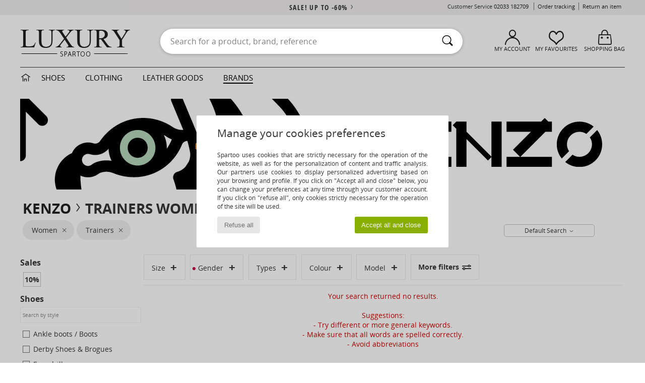

--- FILE ---
content_type: text/html; charset=UTF-8
request_url: https://www.spartoo.co.uk/Trainers-Kenzo-women-st10157-o67-0-size-15480.php
body_size: 20653
content:

	<!DOCTYPE html>
		<html>
		<head>
			<meta charset="utf-8" />
			<meta name="viewport" content="width=device-width, initial-scale=1.0, minimum-scale=1.0, maximum-scale=1.0, user-scalable=no">
			<meta name="msapplication-navbutton-color" content="#C30040" />
			<meta http-equiv="Content-Type" content="text/html; charset=utf-8" /><meta name="robots" content="noodp" /><link rel="alternate" media="only screen and (max-width: 640px)" href="https://www.spartoo.co.uk/mobile/Trainers-Kenzo-women-st10157-o67-0-size-15480.php" /><link rel="alternate" media="handheld" href="https://www.spartoo.co.uk/mobile/Trainers-Kenzo-women-st10157-o67-0-size-15480.php" /><link rel="canonical" href="https://www.spartoo.co.uk/Trainers-Kenzo-women-st10157-o67-0-size-15480.php" /><title>KENZO women Trainers   size 6 - Free delivery | Spartoo UK</title><meta name="keywords" content="spartoo, spartoo.co.uk,  size 6, women, Trainers, Kenzo
" /><meta name="description" content="Discover the trainers kenzo women  size 6 collection on SPARTOO ✓ Free Delivery, Free Returns ► Get the best prices on trainers kenzo women  size 6 with SPARTOO!" />
<link rel="alternate" href="https://www.spartoo.com/Trainers-Kenzo-femme-st10157-o67-0-taille-15480.php#rst" hreflang="fr" />
<link rel="alternate" href="https://www.spartoo.co.uk/Trainers-Kenzo-women-st10157-o67-0-size-15480.php#rst" hreflang="en-gb" />
<link rel="alternate" href="https://www.spartoo.es/Trainers-Kenzo-mujer-st10157-o67-0-talla-15480.php#rst" hreflang="es-es" />
<link rel="alternate" href="https://www.spartoo.de/Trainers-Kenzo-damen-st10157-o67-0-grosse-15480.php#rst" hreflang="de-de" />
<link rel="alternate" href="https://www.spartoo.it/Trainers-Kenzo-donna-st10157-o67-0-misura-15480.php#rst" hreflang="it-it" />
<link rel="alternate" href="https://www.spartoo.eu/Trainers-Kenzo-women-st10157-o67-0-size-15480.php#rst" hreflang="en" />
<link rel="alternate" href="https://www.spartoo.nl/Trainers-Kenzo-dames-st10157-o67-0-maat-15480.php#rst" hreflang="nl-nl" />
<link rel="alternate" href="https://www.spartoo.pl/Trainers-Kenzo-damskie-st10157-o67-0-rozmiar-15480.php#rst" hreflang="pl-pl" />
<link rel="alternate" href="https://www.spartoo.se/Trainers-Kenzo-dam-st10157-o67-0-storlek-15480.php#rst" hreflang="sv-se" />
<link rel="alternate" href="https://www.spartoo.dk/Trainers-Kenzo-dame-st10157-o67-0-size-15480.php#rst" hreflang="da-dk" />
<link rel="alternate" href="https://www.spartoo.fi/Trainers-Kenzo-naiset-st10157-o67-0-koko-15480.php#rst" hreflang="fi-fi" />
<link rel="alternate" href="https://www.spartoo.gr/Trainers-Kenzo-woman-st10157-o67-0-size-15480.php#rst" hreflang="el-gr" />
<link rel="alternate" href="https://www.spartoo.pt/Trainers-Kenzo-mulher-st10157-o67-0-tamanho-15480.php#rst" hreflang="pt-pt" />
<link rel="alternate" href="https://www.spartoo.be/Trainers-Kenzo-dames-st10157-o67-0-maat-15480.php#rst" hreflang="nl-be" />
<link rel="alternate" href="https://www.spartoo.cz/Trainers-Kenzo-pro-zeny-st10157-o67-0-velikost-15480.php#rst" hreflang="cs-cz" />
<link rel="alternate" href="https://www.spartoo.net/Trainers-Kenzo-women-st10157-o67-0-size-15480.php#rst" hreflang="en-us" />
<link rel="alternate" href="https://www.spartoo.cn/Trainers-Kenzo-women-st10157-o67-0-size-15480.php#rst" hreflang="" />
<link rel="alternate" href="https://www.spartoo.sk/Trainers-Kenzo-damy-st10157-o67-0-velkost-15480.php#rst" hreflang="sk-sk" />
<link rel="alternate" href="https://www.spartoo.hu/Trainers-Kenzo-noi-st10157-o67-0-meret-15480.php#rst" hreflang="hu-hu" />
<link rel="alternate" href="https://www.spartoo.ro/Trainers-Kenzo-femei-st10157-o67-0-marime-15480.php#rst" hreflang="ro-ro" />
<link rel="alternate" href="https://www.spartoo.si/Trainers-Kenzo-zenske-st10157-o67-0-velikost-15480.php#rst" hreflang="si-si" />
<link rel="alternate" href="https://www.spartoo.com.hr/Trainers-Kenzo-zena-st10157-o67-0-velicina-15480.php#rst" hreflang="hr-hr" />
<link rel="alternate" href="https://fr.spartoo.ch/Trainers-Kenzo-femme-st10157-o67-0-taille-15480.php#rst" hreflang="ch-FR" />
<link rel="alternate" href="https://de.spartoo.ch/Trainers-Kenzo-damen-st10157-o67-0-grosse-15480.php#rst" hreflang="ch-DE" />
<link rel="alternate" href="https://it.spartoo.ch/Trainers-Kenzo-donna-st10157-o67-0-misura-15480.php#rst" hreflang="ch-IT" />
		<link rel="stylesheet" href="https://imgext.spartoo.co.uk/css/styles_desktop_SP-202602021.css" media="all" />
		<link rel="stylesheet" href="https://imgext.spartoo.co.uk/css/css_desktop_SP_en-202602021.css" media="all" />
	<link rel="search" type="application/opensearchdescription+xml" title="www.spartoo.co.uk" href="/searchEngine.xml" />
		<script type="text/javascript" nonce="9df498521026c30fbc23451ce057f1f3">
			window.onerror = function (msg, err_url, line, column, error) {

				if(msg == "ResizeObserver loop limit exceeded" ||
					msg == "ResizeObserver loop completed with undelivered notifications.") {
					return;
				}

				let details = "";
				if(typeof error != "undefined" && error !== null) {
					if(typeof error.stack == "string") {
						details = error.stack;
					} else if(typeof error.toString == "function") {
						details = error.toString();
					}
				}

				var source_code = document.documentElement.innerHTML.split("\n");
				source_code.splice(line + 0, source_code.length - (line + 0));
				source_code.splice(0, line - 0);

				var post_data = "action=insert&msg=" + encodeURIComponent(msg)
					+ "&err_url=" + encodeURIComponent(err_url)
					+ "&line=" + encodeURIComponent(line)
					+ "&column=" + encodeURIComponent(column)
					+ "&error=" + encodeURIComponent(details)
					+ "&browser=" + encodeURIComponent(navigator.userAgent)
					+ "&source_code=" + encodeURIComponent(source_code.join("\n"));

				var XhrObj = new XMLHttpRequest();

				XhrObj.open("GET", "/ajax/save_javascript_error.php" + "?" + post_data);

				XhrObj.send(null);
			};
		</script>
	<script type="text/javascript" crossorigin="anonymous" src="https://imgext.spartoo.co.uk/js/min/js_desktop_en.min-202602021.js"></script>
	<script type="text/javascript" crossorigin="anonymous" src="https://imgext.spartoo.co.uk/js/min/js_async_en.min-202602021.js" async defer ></script>
	<script type="text/javascript" crossorigin="anonymous" src="https://imgext.spartoo.co.uk/js/libext/jquery/jquery.produits.js"></script>
		<link rel="apple-touch-icon" sizes="180x180" href="https://imgext.spartoo.co.uk/images/favicon/apple-touch-icon.png" />
		<link rel="icon" type="image/png" sizes="32x32" href="https://imgext.spartoo.co.uk/images/favicon/favicon-32x32.png" />
		<link rel="icon" type="image/png" sizes="16x16" href="https://imgext.spartoo.co.uk/images/favicon/favicon-16x16.png" />
		<link rel="manifest" href="/images/favicon/manifest.json" />
		<link rel="mask-icon" href="https://imgext.spartoo.co.uk/images/favicon/safari-pinned-tab.svg" color="#C30040" />
		<meta name="theme-color" content="#C30040" /><style type="text/css" media="all">@import "https://imgext.spartoo.co.uk/css/luxe_desktop-202602021.css";</style><style type="text/css" media="all">@import "https://imgext.spartoo.co.uk/css/productList_SP-202602021.css";</style><script type="text/javascript">
			var size_selected = false;
			function sessionCustomer(id){
				var sessionId = parseInt(id);
				return sessionId;
			}
			var sessionId = parseInt(0)</script>
</head>

<body><div id="maskBlack" onclick="hide(document.getElementById('maskBlack'));hide(document.getElementById('size_grid'));return false;"></div>
				<a class="skip-link" href="#skip-link-anchor">Skip to main content</a>
			<div id="popup_alert_parent"></div>
			<script>
				/**
				 * Fonction qui détermine si on met les cookies selon le choix du visiteur + gestion gtag
				 * @param  bool $allow_cookies Choix du visiteur du l'acceptation des cookies (1 ou 0)
				 */
				function verifCookies(allow_cookies){

					if(typeof gtag != "undefined") {
						if(allow_cookies == 1) {
							gtag("consent", "update", {
								"ad_storage": "granted",
								"analytics_storage": "granted",
								"ad_user_data": "granted",
								"ad_personalization": "granted"
							});
						} else {
							gtag("consent", "update", {
								"ad_storage": "denied",
								"analytics_storage": "denied",
								"ad_user_data": "denied",
								"ad_personalization": "denied"
							});
						}
					}

					if(allow_cookies == 1) {
						window.uetq = window.uetq || [];
						window.uetq.push("consent", "update", {"ad_storage": "granted"});
					} else {
						window.uetq = window.uetq || [];
						window.uetq.push("consent", "update", {"ad_storage": "denied"});
					}

					// #1208822 - Activation des tags
					if(allow_cookies == 1 && typeof load_tag === "function") {
						load_tag();
						setTimeout(unload_tag, SP.tags.timeout);
					}

					if($.ajax) {
						$.ajax({
							type: "GET",
							url: "../ajax/allow_cookies.php",
							data: "allow_cookies=" + allow_cookies
						}).done(function(result) {
							$(".cookies_info").hide();
						});
					} else {
						$(".cookies_info").hide();
					}
				}
			</script>


			<div class="cookies_info">
				<div class="cookies_info-pop">
					<div class="cookies_info-pop-title">Manage your cookies preferences</div>
					<div class="cookies_info-pop-text">Spartoo uses cookies that are strictly necessary for the operation of the website, as well as for the personalization of content and traffic analysis. Our partners use cookies to display personalized advertising based on your browsing and profile. If you click on "Accept all and close" below, you can change your preferences at any time through your customer account. If you click on "refuse all", only cookies strictly necessary for the operation of the site will be used.</div>
					<div class="cookies_info-pop-buttons">
						<button class="cookies_info-pop-buttons-refuse" onclick="javascript:verifCookies(0);">Refuse all</button>
						<button class="cookies_info-pop-buttons-accept" onclick="javascript:verifCookies(1);">Accept all and close</button>
					</div>
				</div>
			</div><script>
			var TEXT_SEARCH_SUGGESTIONS = "Search suggestions";
			var HEADER_MENU_TREND_NOW = "Latest trends";
			var TEXT_SEARCH_BEST_SALES = "Best Sellers";
			var testAB_MDR4 = null;
		</script>
			<script>
				$(
					function(){
						SP.HeaderFront.header_services_init([{"index":"<a href=\"sales.php\">sale! up to -60%<i class=\"icon-flecheDroite\"><\/i><\/a>"},{"index":"Free delivery and returns"}], 0, 105);
					}
				);
			</script><div id="header_services"><div></div></div><div id="parent">
			<script type="text/javascript">
				function timer_op_right() {}
			</script>
				<header id="header">
					<div class="topLine">
						<div>
							<span>
							Customer Service&nbsp;
							<a id="callNumber" href="tel:02033 182709">02033 182709<span id="call_horaires">monday - friday : 8am - 4pm (GMT / local call rates apply)</span></a>&nbsp;
							</span>
							<a href="https://www.spartoo.co.uk/account?commande=1" >Order tracking</a>
							<a href="javascript:faq_popup('retour');">Return an item</a>
							
							
							
						</div>
					</div>
						<div class="header_top">
		<a href="/"><div class="headerLogo"><div id="goHome_luxe"></div><img src="https://imgext.spartoo.co.uk/includes/languages/english/images/logo-luxe.gif" alt="Spartoo.co.uk, men's, women's, and children's shoes" />
			</div>
		</a>
						<form  class="searchContainer search headerSearch" action="search.php" method="get" id="form_search"><input class="headerSearchBar" type="text" name="keywords" id="keywords_field" autocomplete="off" value="" onfocus="completeSearchEngine();" onclick="displayDefaultResults();" placeholder="Search for a product, brand, reference"  /><button id="submit_search" class="valid_search" type="submit" aria-label="Search"><i class="icon-rechercher"></i></button>
						</form>
						<div class="headerOptions">
							<div class="headerOption">

								<a href="https://www.spartoo.co.uk/account" ><i class="icon-persoCompte "></i>My account</a></div><div class="headerOption">
				<a href="https://www.spartoo.co.uk/wishList_sp.php"><i class="icon-coeur"></i>My Favourites</a></div>			<div class="headerOption" onmouseover="if(typeof(get_panier_hover) != 'undefined'){get_panier_hover();}">
								<a href="shoppingbag.php"><i class="icon-panier"></i>Shopping bag</a><div id="topPanier">
								</div>
							</div>
						</div>
					</div>
				</header>
		
		<nav id="nav" class="menu_luxe">
			<div style="width:calc((100% - 1200px)/2);"></div>
				<div class="home_luxe">
					<a id="ongletHome"  href="shoes-luxury.php" onmouseover="if(typeof listUniversFemme !== 'undefined') {femmeTimer =window.setTimeout('listUniversFemme(0)',250);}" onmouseout="if(typeof listUniversFemme !== 'undefined') {listUniversFemme(1);}">
						<i class="icon-maison"></i>
					</a>
				</div><div class="onglet_luxe"><a id="ongletWomen" class=""  href="shoes-luxury-shoes.php" >Shoes </a></div><div class="onglet_luxe"><a id="ongletMen" class="" href="shoes-luxury-clothes.php" >Clothing</a></div><div class="onglet_luxe"><a id="ongletSacs" class="" href="shoes-luxury-bags.php" onmouseover="if(typeof listBags!== 'undefined') {bagsTimer  =window.setTimeout('listBags(0)',250);}" onmouseout="if(typeof listBags !== 'undefined') {listBags(1);}">Leather goods</a></div>

				<div class="onglet_luxe dropdown">
					<a id="ongletMarques" class=" onglet_selected" href="brands.php?type=2">Brands
					</a>
					<div id="menuBrand"><a  href="ARIZONA-LOVE-b88825.php#rst">ARIZONA LOVE</a><a  href="Alexis-Mabille-b901.php#rst">Alexis Mabille</a><a  href="Anthology-Paris-b88827.php#rst">Anthology Paris</a><a  href="Antonio-Marras-b1272.php#rst">Antonio Marras</a><a class="topBrand" href="armani-st-11503-0.php#rst">Armani Exchange</a><a  href="Armani-jeans-b33342.php#rst">Armani jeans</a><a  href="Azzaro-b122.php#rst">Azzaro</a><a class="topBrand" href="BOSS-b41020.php#rst">BOSS</a><a  href="Barker-b1070.php#rst">Barker</a><a class="topBrand" href="Calvin-Klein-Jeans-b403.php#rst">Calvin Klein Jeans</a><a  href="Casadei-b899.php#rst">Casadei</a><a  href="Charles-Jourdan-b281.php#rst">Charles Jourdan</a><a  href="Coach-b59002.php#rst">Coach</a><a  href="armani-st-11503-0.php#rst">Emporio Armani</a><a class="topBrand" href="armani-st-11503-0.php#rst">Emporio Armani EA7</a><a  href="Escada-b1948.php#rst">Escada</a><a  href="Etro-b909.php#rst">Etro</a><a  href="Fred-Marzo-b1029.php#rst">Fred Marzo</a><a  href="Freelance-b1960.php#rst">Freelance</a><a  href="Furla-b28082.php#rst">Furla</a><a  href="Gaspard-Yurkievich-b854.php#rst">Gaspard Yurkievich</a><a  href="HUGO-b32280.php#rst">HUGO</a><a  href="Inuikii-b88559.php#rst">Inuikii</a><a  href="Jil-Sander-b713.php#rst">Jil Sander</a><a  href="John-Galliano-b711.php#rst">John Galliano</a><a  href="Jonak-b317.php#rst">Jonak</a><a  href="K-Way-b2430.php#rst">K-Way</a><a  href="Karine-Arabian-b1356.php#rst">Karine Arabian</a><a class="topBrand" href="Karl-Lagerfeld-b44199.php#rst">Karl Lagerfeld</a><a  href="Kenzo-b67.php#rst">Kenzo</a><a  href="Lacoste-b90.php#rst">Lacoste</a><a  href="Lancel-b88824.php#rst">Lancel</a><a class="topBrand" href="ralph-lauren.php#rst">Lauren Ralph Lauren</a><a  href="Le-Tanneur-b428.php#rst">Le Tanneur</a><a  href="Love-Moschino-b1539.php#rst">Love Moschino</a><a class="topBrand" href="MICHAEL-Michael-Kors-b2093.php#rst">MICHAEL Michael Kors</a><a  href="Maison-Jean-Vier-b71076.php#rst">Maison Jean-Vier</a><a  href="Marc-Jacobs-b710.php#rst">Marc Jacobs</a><a  href="Marc-by-Marc-Jacobs-b1522.php#rst">Marc by Marc Jacobs</a><a  href="McQ-Alexander-McQueen-b1140.php#rst">McQ Alexander McQueen</a><a  href="Mercer-Amsterdam-b79252.php#rst">Mercer Amsterdam</a><a  href="Michael-Kors-b714.php#rst">Michael Kors</a><a  href="Michel-Perry-b1022.php#rst">Michel Perry</a><a  href="Missoni-b898.php#rst">Missoni</a><a  href="Moschino-b1020.php#rst">Moschino</a><a  href="Moschino-Cheap-ET-CHIC-b1027.php#rst">Moschino Cheap & CHIC</a><a  href="Naguisa-b5624.php#rst">Naguisa</a><a  href="Newtone-b88829.php#rst">Newtone</a><a  href="Paul-ET-Joe-b1452.php#rst">Paul & Joe</a><a  href="Paul-Smith-b65773.php#rst">Paul Smith</a><a  href="Philipp-Plein-Sport-b43760.php#rst">Philipp Plein Sport</a><a  href="Philippe-Model-b49766.php#rst">Philippe Model</a><a  href="Pinko-b88585.php#rst">Pinko</a><a  href="Piquadro-b8152.php#rst">Piquadro</a><a  href="Pollini-b1023.php#rst">Pollini</a><a class="topBrand" href="ralph-lauren.php#rst">Polo Ralph Lauren</a><a  href="Premiata-b1404.php#rst">Premiata</a><a  href="ralph-lauren.php#rst">Ralph Lauren</a><a  href="Robert-Clergerie-b405.php#rst">Robert Clergerie</a><a  href="Roberto-Cavalli-b1024.php#rst">Roberto Cavalli</a><a  href="Rochas-b1025.php#rst">Rochas</a><a  href="Rupert-Sanderson-b900.php#rst">Rupert Sanderson</a><a  href="Sarah-Chofakian-b1633.php#rst">Sarah Chofakian</a><a  href="Sebastian-b887.php#rst">Sebastian</a><a  href="See-by-Chloe-b1379.php#rst">See by Chloé</a><a  href="Sigerson-Morrison-b961.php#rst">Sigerson Morrison</a><a  href="Sonia-Rykiel-b1381.php#rst">Sonia Rykiel</a><a  href="Stuart-Weitzman-b829.php#rst">Stuart Weitzman</a><a  href="Stephane-Kelian-b729.php#rst">Stéphane Kelian</a><a  href="Swarovski-b1267.php#rst">Swarovski</a><a  href="Terry-de-Havilland-b764.php#rst">Terry de Havilland</a><a class="topBrand" href="tommy-hilfiger.php#rst">Tommy Hilfiger</a><a  href="tommy-hilfiger.php#rst">Tommy Jeans</a><a class="topBrand" href="UGG-b409.php#rst">UGG</a><a  href="Versace-b1843.php#rst">Versace</a><a  href="Versace-Jeans-Couture-b28018.php#rst">Versace Jeans Couture</a><a  href="Versus-by-Versace-b1537.php#rst">Versus by Versace</a><a  href="Vienty-b7761.php#rst">Vienty</a><a  href="Vivienne-Westwood-b1355.php#rst">Vivienne Westwood</a><a  href="n.d.c.-b1963.php#rst">n.d.c.</a>
				</div>
			</div>
			<div style="width:calc((100% - 1200px)/2);"></div>
		</nav>
		<div id="skip-link-anchor"></div>
			<div id="skip-link-anchor"></div>
		
			<div class="subscribe_push" id="subscribe_push_bell" style="display:none">
				<div>
					<p><i class="icon-bell"></i> Stay connected to fashion!</p>
					<p>Subscribe to notifications to receive our latest news, order updates and more...
</p>
					<p>No email required</p>
					<p>
						<a id="ignore_pushs">No thank you</a>
						<a class="btn bt_black btn-small" id="activate_pushs">Activate</a>
					</p>
				</div>
				<img src="https://imgext.spartoo.co.uk/images//mobile/home/subscribe_push.jpg" alt="Stay connected to fashion!" />
			</div>
		
			<script src="https://www.gstatic.com/firebasejs/10.7.1/firebase-app-compat.js"></script>
			<script src="https://www.gstatic.com/firebasejs/10.7.1/firebase-messaging-compat.js"></script>

			<script>
				var push_url = "https://www.spartoo.co.uk/ajax/push/subscribe_push.php";

				if (!('serviceWorker' in navigator)) {
					console.warn('ServiceWorker arent supported.')
				} else if (!('showNotification' in ServiceWorkerRegistration.prototype)) {
					console.warn('Notifications arent supported.');
				} else if (!('PushManager' in window)) {
					console.warn('Push messaging isnt supported . ');
				} else if (Notification.permission === 'denied') {
					console.warn('The user has blocked notifications.');
				} else if (typeof Notification.requestPermission != "function") {
					console.warn('Notifications arent supported.');
				} else if (Notification.permission === 'default') {
					document.addEventListener("DOMContentLoaded", () => {
						Notification.requestPermission().then((permission) => {
							if (Notification.permission === 'default') {
								display_push_bell()
							} else if (permission === 'granted') {
								initialiseState()
							}
						})
					})
				} else if (Notification.permission === 'granted') {
						initialiseState()
				}

				function initialiseState() {
					navigator.serviceWorker.register('sw.js').then((registration) => {
						navigator.serviceWorker.ready.then(function(registration) {
							registration.pushManager.getSubscription().then(function(subscription) {
								firebase.initializeApp({
									apiKey: "AIzaSyCJgSb99i0hfbAVL_21B3Olrsi8qXjzgDE",
									authDomain: "project-1071538987441837613.firebaseapp.com",
									databaseURL: "https://project-1071538987441837613.firebaseio.com",
									projectId: "project-1071538987441837613",
									storageBucket: "project-1071538987441837613.appspot.com",
									messagingSenderId: "1037069204882",
									appId: "1:1037069204882:web:5abd5aaa58c267f718154b"
								});
								const messaging = firebase.messaging();

								if (messaging === null) {
									return
								}

								messaging.getToken().then(function(token) {
									data = {
										subscription : token,
										mode : 'subscribe'
									}
									data['chrome'] = (navigator.userAgent.indexOf("Chrome") != -1);
									data['firefox'] = (navigator.userAgent.indexOf("Firefox") != -1);
									data['safari'] = (navigator.userAgent.indexOf("Safari") != -1);
									$.ajax({
										type: 'POST',
										url: push_url,
										data : data
									})
								})
							})
						})
					}).catch((error) => {
						console.error('Service worker registration failed: ', error);
					})
				}

				/**
				* Affiche ou non la popup pour s abonner aux pushs navs
				* @param type: none - block
				*/
				function display_push_bell(type) {
					if(!(getCookie("subscribe_push_spartoo") == "disable")) {
						document.getElementById("subscribe_push_bell").style.display = 'block';
					}
				}

				// Quand on s abonne aux pushs
				$('#activate_pushs').on('click', function() {
					$("#subscribe_push_bell").fadeOut();
					Notification.requestPermission().then((permission) => {
						if (permission === 'granted') {
							initialiseState()
						}
					})
				})

				// Quand on clic sur Non merci
				$('#ignore_pushs').on('click', function() {
					$("#subscribe_push_bell").fadeOut();
					var d = new Date();
					d.setTime(d.getTime() + (90 * 24 * 60 * 60 * 1000));
					var expires = "expires="+d.toUTCString();
					document.cookie = "subscribe_push_spartoo=disable;" + expires + ";secure;path=/";

				});

			</script>
		<div id="sban"><img src="https://imgext.spartoo.co.uk/images/marques/sban-67---20251215.jpg" alt="Kenzo" /></div>
<div id="contenu">
			<div id="title_advanced_fil_ariane">
				<div class="title_advanced_fil_ariane_content">
					<div class="ariane_fl">
						<span><h1 class="seo_hn_tag"><a href="Kenzo-b67.php">Kenzo</a><i class="icon-flecheDroite"></i>Trainers Women Kenzo Size &nbsp;</h1><span id="adv_nb_products_span" > : <span id="adv_nb_products">73</span> articles</span></span>

					</div>
		
					<div class="ariane_fl">
						<div class="advViewClassement">
					<div onclick="dropdownTri()" class="btn_tri">
						<span id="current_classement">Default Search</span> <i class="icon-flecheBas"></i>
					</div>
					<ul id="classement" class="classement_content">
						<li onclick="changeClassement(this);" value="pertinence" >
							Default Search
						</li>
						<li onclick="changeClassement(this);" value="ASC">
							Low to High
						</li>
						<li onclick="changeClassement(this);" value="DESC">
							High to Low
						</li>
						<li onclick="changeClassement(this);" value="NEW_PRODUCTS">
							New Arrivals
						</li>
						<li onclick="changeClassement(this);" value="discount">
							Discounts %
						</li>
					</ul>
				</div>

				<script type="text/javascript">
					// Click outside = close
					window.onclick = function(event) {
						var container = $(".btn_tri");

						if(!container.is(event.target)
							&& container.has(event.target).length === 0)
						{
							$("#classement").hide();
						}
					}
				</script>
					</div>
					<div class="advanced_fil_ariane_conteneur">
						<div id="advanced_fil_ariane">
							<div class="adv_nouvelle_recherche" onclick="adv_filters_reset_all_filters(true);" id="adv_nouvelle_recherche" style="display:none;">
								Clear criteria
							</div>
						</div>
					</div>
				</div>
			</div><!-- MENU start --><div id="gauche"><div class="srub">
		<script>
			var only_shoes_on_page = "";
			var only_bags_on_page = "";
			var only_clothes_on_page = "";
			var only_home_on_page = "";
			var only_underwear_on_page = "";
		</script><div class="adv_title_menu_categories">Sales</div><div id="promo_actifs"></div>
		<div id="promo" class="srub"><div id="promo10" class="adv_promo_default adv_promo" onclick="adv_filters_update_filter('promo', 10); sendEventTracker( 'Catalog_Filters_Advanced', 'Promotions_Filter', undefined, undefined, false, undefined, 100);">
				10<sup>%</sup>
			</div>
		</div><div class="" id="style"><div class="adv_title_menu_categories">Shoes</div><div id="style_1_actifs"></div>
					<input type="text" value="" placeholder="Search by style" class="advanced_menu_brand_search" onkeyup="adv_filters_dynamic_filter('style_1', this, true);" />
					<div class="srub scroll-pane-arrows" style="overflow-x: hidden; overflow-y: auto;" id="style_1">
						<div id="style10127" class="adv_filtre_default adv_filtre adv_filtre_categorie"
							data-sous-cat="10014"
							onclick="adv_filters_update_filter('style', '10127'); sendEventTracker( 'Catalog_Filters_Advanced', 'Styles_Filter', undefined, undefined, false, undefined, 100);">
							<div></div>
							<span id="style10127_text">
								Ankle boots / Boots
							</span>
						</div>
						<div id="style10156" class="adv_filtre_default adv_filtre adv_filtre_categorie"
							data-sous-cat="10034"
							onclick="adv_filters_update_filter('style', '10156'); sendEventTracker( 'Catalog_Filters_Advanced', 'Styles_Filter', undefined, undefined, false, undefined, 100);">
							<div></div>
							<span id="style10156_text">
								Derby Shoes & Brogues
							</span>
						</div>
						<div id="style10135" class="adv_filtre_default adv_filtre adv_filtre_categorie"
							data-sous-cat=""
							onclick="adv_filters_update_filter('style', '10135'); sendEventTracker( 'Catalog_Filters_Advanced', 'Styles_Filter', undefined, undefined, false, undefined, 100);">
							<div></div>
							<span id="style10135_text">
								Espadrilles
							</span>
						</div>
						<div id="style10119" class="adv_filtre_default adv_filtre adv_filtre_categorie"
							data-sous-cat=""
							onclick="adv_filters_update_filter('style', '10119'); sendEventTracker( 'Catalog_Filters_Advanced', 'Styles_Filter', undefined, undefined, false, undefined, 100);">
							<div></div>
							<span id="style10119_text">
								Flat shoes
							</span>
						</div>
						<div id="style10139" class="adv_filtre_default adv_filtre adv_filtre_categorie"
							data-sous-cat="10038,11084"
							onclick="adv_filters_update_filter('style', '10139'); sendEventTracker( 'Catalog_Filters_Advanced', 'Styles_Filter', undefined, undefined, false, undefined, 100);">
							<div></div>
							<span id="style10139_text">
								Mules / Clogs
							</span>
						</div>
									<div id="sstyle10038" data-parent-cat="10139" class="adv_filtre_default adv_filtre adv_filtre_sous_cat" style="display:none" onclick="sendEventTracker( 'Catalog_Filters_Advanced', 'Styles_Filter', undefined, undefined, false, undefined, 100);">
										<div onclick="adv_filters_update_filter('sstyle', '10038');"></div>
										<span id="sstyle10038_text">
											<a href="Mules-women-sty10038-o67-0-size-15480.php#rst" onclick="return adv_filters_click_classic_link('sstyle', '10038');">
												Mules
											</a>
										</span>
									</div>
									<div id="sstyle11084" data-parent-cat="10139" class="adv_filtre_default adv_filtre adv_filtre_sous_cat" style="display:none" onclick="sendEventTracker( 'Catalog_Filters_Advanced', 'Styles_Filter', undefined, undefined, false, undefined, 100);">
										<div onclick="adv_filters_update_filter('sstyle', '11084');"></div>
										<span id="sstyle11084_text">
											<a href="Sliders-women-sty11084-o67-0-size-15480.php#rst" onclick="return adv_filters_click_classic_link('sstyle', '11084');">
												Sliders
											</a>
										</span>
									</div>
						<div id="style10148" class="adv_filtre_default adv_filtre adv_filtre_categorie"
							data-sous-cat=""
							onclick="adv_filters_update_filter('style', '10148'); sendEventTracker( 'Catalog_Filters_Advanced', 'Styles_Filter', undefined, undefined, false, undefined, 100);">
							<div></div>
							<span id="style10148_text">
								Sandals
							</span>
						</div>
						<div id="style10152" class="adv_filtre_default adv_filtre adv_filtre_categorie"
							data-sous-cat=""
							onclick="adv_filters_update_filter('style', '10152'); sendEventTracker( 'Catalog_Filters_Advanced', 'Styles_Filter', undefined, undefined, false, undefined, 100);">
							<div></div>
							<span id="style10152_text">
								Slip-ons
							</span>
						</div>
						<div id="style10141" class="adv_filtre_default adv_filtre adv_filtre_categorie"
							data-sous-cat=""
							onclick="adv_filters_update_filter('style', '10141'); sendEventTracker( 'Catalog_Filters_Advanced', 'Styles_Filter', undefined, undefined, false, undefined, 100);">
							<div></div>
							<span id="style10141_text">
								Slippers
							</span>
						</div>
						<div id="style10157" class="adv_filtre_default adv_filtre adv_filtre_categorie"
							data-sous-cat="10010,10009"
							onclick="adv_filters_update_filter('style', '10157'); sendEventTracker( 'Catalog_Filters_Advanced', 'Styles_Filter', undefined, undefined, false, undefined, 100);">
							<div></div>
							<span id="style10157_text">
								Trainers
							</span>
						</div>
									<div id="sstyle10010" data-parent-cat="10157" class="adv_filtre_default adv_filtre adv_filtre_sous_cat" style="display:none" onclick="sendEventTracker( 'Catalog_Filters_Advanced', 'Styles_Filter', undefined, undefined, false, undefined, 100);">
										<div onclick="adv_filters_update_filter('sstyle', '10010');"></div>
										<span id="sstyle10010_text">
											<a href="Hi-top-trainers-women-sty10010-o67-0-size-15480.php#rst" onclick="return adv_filters_click_classic_link('sstyle', '10010');">
												Hi top trainers
											</a>
										</span>
									</div>
									<div id="sstyle10009" data-parent-cat="10157" class="adv_filtre_default adv_filtre adv_filtre_sous_cat" style="display:none" onclick="sendEventTracker( 'Catalog_Filters_Advanced', 'Styles_Filter', undefined, undefined, false, undefined, 100);">
										<div onclick="adv_filters_update_filter('sstyle', '10009');"></div>
										<span id="sstyle10009_text">
											<a href="Low-top-trainers-women-sty10009-o67-0-size-15480.php#rst" onclick="return adv_filters_click_classic_link('sstyle', '10009');">
												Low top trainers
											</a>
										</span>
									</div>
				</div><div class="adv_title_menu_categories">Clothes</div><div id="style_300_actifs"></div>
					<input type="text" value="" placeholder="Search by style" class="advanced_menu_brand_search" onkeyup="adv_filters_dynamic_filter('style_300', this, true);" />
					<div class="srub scroll-pane-arrows" style="overflow-x: hidden; overflow-y: auto;" id="style_300">
						<div id="style10801" class="adv_filtre_default adv_filtre adv_filtre_categorie"
							data-sous-cat="10054"
							onclick="adv_filters_update_filter('style', '10801'); sendEventTracker( 'Catalog_Filters_Advanced', 'Styles_Filter', undefined, undefined, false, undefined, 100);">
							<div></div>
							<span id="style10801_text">
								Fleece
							</span>
						</div>
						<div id="style10170" class="adv_filtre_default adv_filtre adv_filtre_categorie"
							data-sous-cat=""
							onclick="adv_filters_update_filter('style', '10170'); sendEventTracker( 'Catalog_Filters_Advanced', 'Styles_Filter', undefined, undefined, false, undefined, 100);">
							<div></div>
							<span id="style10170_text">
								T-shirts & Polo shirts
							</span>
						</div>
				</div></div>

			<div class="adv_title_menu_categories" style="margin-top:2em;">Top 5 sales</div>
			<div class="dis_top_5">
										<div class="dis_top_5_img borderColor1">
											<a class="spirit" href="Kenzo-DELIGHT-x290202.php"
											   onclick="EcrireCookie('productSource', 'top5_banner'); return sendEventTracker( 'Catalog_Top5_Banner', '290202', undefined, undefined, false, this, 100);">
											<div class="dis_top_5_number numberColor1" style="	transform: translate(-60px, 80px);">1</div>
											<img src="https://photos6.spartoo.co.uk/photos/290/290202/290202_150_A.jpg" alt="Sandals Kenzo " class="" />
											Delight
											</a>
										</div>
										<div class="dis_top_5_img borderColor2">
											<a class="spirit" href="Kenzo-2SL110-x454059.php"
											   onclick="EcrireCookie('productSource', 'top5_banner'); return sendEventTracker( 'Catalog_Top5_Banner', '454059', undefined, undefined, false, this, 100);">
											<div class="dis_top_5_number numberColor2" style="	transform: translate(-60px, 80px);">2</div>
											<img src="https://photos6.spartoo.co.uk/photos/454/454059/454059_150_A.jpg" alt="Flat Shoe Kenzo " class="" />
											2sl110
											</a>
										</div>
										<div class="dis_top_5_img borderColor3">
											<a class="spirit" href="Kenzo-TOTEM-FLAT-BOOTS-x3823225.php"
											   onclick="EcrireCookie('productSource', 'top5_banner'); return sendEventTracker( 'Catalog_Top5_Banner', '3823225', undefined, undefined, false, this, 100);">
											<div class="dis_top_5_number numberColor3" style="	transform: translate(-60px, 80px);">3</div>
											<img src="https://photos6.spartoo.co.uk/photos/382/3823225/3823225_150_A.jpg" alt="Mid Boots Kenzo " class="" />
											Totem Flat Boots
											</a>
										</div>
										<div class="dis_top_5_img borderColor4">
											<a class="spirit" href="Kenzo-KAPRI-x4854518.php"
											   onclick="EcrireCookie('productSource', 'top5_banner'); return sendEventTracker( 'Catalog_Top5_Banner', '4854518', undefined, undefined, false, this, 100);">
											<div class="dis_top_5_number numberColor4" style="	transform: translate(-60px, 80px);">4</div>
											<img src="https://photos6.spartoo.co.uk/photos/485/4854518/4854518_150_A.jpg" alt="Espadrilles Kenzo " class="" />
											Kapri
											</a>
										</div>
										<div class="dis_top_5_img borderColor5">
											<a class="spirit" href="Kenzo-KUMI-ESPADRILLE-x6802721.php"
											   onclick="EcrireCookie('productSource', 'top5_banner'); return sendEventTracker( 'Catalog_Top5_Banner', '6802721', undefined, undefined, false, this, 100);">
											<div class="dis_top_5_number numberColor5" style="	transform: translate(-60px, 80px);">5</div>
											<img src="https://photos6.spartoo.co.uk/photos/680/6802721/6802721_150_A.jpg" alt="Espadrilles Kenzo " class="" />
											Kumi Espadrille
											</a>
										</div>
			</div><br class="fin-div" />
				</div>
				<div id="brandHistory"><div>Kenzo, the waking up of senses</div>
		<div>For 50 years,&nbsp;<strong>Kenzo</strong>&nbsp;has infused positive energy and contagious freedom by claiming polychrome, a daring and borderless fashion that celebrates nature and cultural diversity. Founded in Paris in 1970 by&nbsp;<strong>Kenzo</strong>&nbsp;Takada, who opened his first boutique Galerie Vivienne, he never ceases to cultivate and reinterpret fashion: the mix of prints, the combination of refined colors and exuberant creativity and sophisticated imprint of optimism and impertinence. By appointing the Portuguese designer, Felipe Oliveira Baptista, as the head of its artistic direction,&nbsp;<strong>Kenzo</strong>&nbsp;instills a new dynamic and confirms the development of its potential. Driven by a creative vision combining aesthetic requirements and functionality in perfect harmony, Felipe Oliveira Baptista opens a new chapter in the history of the brand while respecting its unique heritage.<br class="fin-div" />
		</div><br class="fin-div" />
				</div>
			</div><div class="droiteContainer">
				<div id="advanced_menu"><div class="filter_adv">Filter by</div>
		<script>
			var only_shoes_on_page = "";
			var only_bags_on_page = "";
			var only_clothes_on_page = "";
			var only_home_on_page = "";
			var only_underwear_on_page = "";
		</script><script type="text/javascript">var all_filters = ""</script><div class="advancedFilters_container "><div class="adv_title_menu">Size</div><div id="size_id_actifs"></div>
			<div class="srub" style="overflow-x: hidden; overflow-y: auto;" id="size_id"><p style="margin:0; font-weight:bold; font-size: .9em;">Clothes</p>
					<div id="size_id282" class="adv_filtre_default adv_filtre" onclick="adv_filters_update_filter('size_id', '282'); sendEventTracker( 'Catalog_Filters_Advanced', 'Sizes_Filter', undefined, undefined, false, undefined, 100);">
						 <div></div>
						 <span id="size_id282_text">
							S
						 </span>
					 </div>
					<div id="size_id283" class="adv_filtre_default adv_filtre" onclick="adv_filters_update_filter('size_id', '283'); sendEventTracker( 'Catalog_Filters_Advanced', 'Sizes_Filter', undefined, undefined, false, undefined, 100);">
						 <div></div>
						 <span id="size_id283_text">
							M
						 </span>
					 </div>
					<div id="size_id284" class="adv_filtre_default adv_filtre" onclick="adv_filters_update_filter('size_id', '284'); sendEventTracker( 'Catalog_Filters_Advanced', 'Sizes_Filter', undefined, undefined, false, undefined, 100);">
						 <div></div>
						 <span id="size_id284_text">
							L
						 </span>
					 </div>
					<div id="size_id285" class="adv_filtre_default adv_filtre" onclick="adv_filters_update_filter('size_id', '285'); sendEventTracker( 'Catalog_Filters_Advanced', 'Sizes_Filter', undefined, undefined, false, undefined, 100);">
						 <div></div>
						 <span id="size_id285_text">
							XL
						 </span>
					 </div>
			</div></div><div class="advancedFilters_container "><div class="adv_title_menu">Gender</div><div id="gender_actifs"></div>
			<div class="srub" style="overflow-x: hidden; overflow-y: auto;" id="gender">
					<div id="genderH" class="adv_filtre_default adv_filtre" onclick="adv_filters_update_filter('gender', 'H'); sendEventTracker( 'Catalog_Filters_Advanced', 'Genders_Filter', undefined, undefined, false, undefined, 100);">
						 <div></div>
						 <span id="genderH_text">
							Men
						 </span>
					 </div>
					<div id="genderF" class="adv_filtre_default adv_filtre" onclick="adv_filters_update_filter('gender', 'F'); sendEventTracker( 'Catalog_Filters_Advanced', 'Genders_Filter', undefined, undefined, false, undefined, 100);">
						 <div></div>
						 <span id="genderF_text">
							Women
						 </span>
					 </div>
					<div id="genderB" class="adv_filtre_default adv_filtre" onclick="adv_filters_update_filter('gender', 'B'); sendEventTracker( 'Catalog_Filters_Advanced', 'Genders_Filter', undefined, undefined, false, undefined, 100);">
						 <div></div>
						 <span id="genderB_text">
							Boy
						 </span>
					 </div>
					<div id="genderG" class="adv_filtre_default adv_filtre" onclick="adv_filters_update_filter('gender', 'G'); sendEventTracker( 'Catalog_Filters_Advanced', 'Genders_Filter', undefined, undefined, false, undefined, 100);">
						 <div></div>
						 <span id="genderG_text">
							Girl
						 </span>
					 </div>
			</div></div><div class="advancedFilters_container "><div class="adv_title_menu">Types</div><div id="type_actifs"></div>
			<div class="srub" style="overflow-x: hidden; overflow-y: auto;" id="type">
					<div id="type1" class="adv_filtre_default adv_filtre" onclick="adv_filters_update_filter('type', '1'); sendEventTracker( 'Catalog_Filters_Advanced', 'Types_Filter', undefined, undefined, false, undefined, 100);">
						 <div></div>
						 <span id="type1_text">
							Shoes
						 </span>
					 </div>
					<div id="type300" class="adv_filtre_default adv_filtre" onclick="adv_filters_update_filter('type', '300'); sendEventTracker( 'Catalog_Filters_Advanced', 'Types_Filter', undefined, undefined, false, undefined, 100);">
						 <div></div>
						 <span id="type300_text">
							Clothing
						 </span>
					 </div>
			</div></div><div class="advancedFilters_container"><div class="adv_title_menu">Colour</div><div id="colors_actifs"></div>
		<div id="colors"><div class="" onclick="adv_filters_update_filter('colors', 594); sendEventTracker( 'Catalog_Filters_Advanced', 'Colors_Filter', undefined, undefined, false, undefined, 100);">
					<div></div>
					<div class="adv_colors adv_colors_594">
						<img src="https://imgext.spartoo.co.uk/images/trans.gif" id="colors594" width="20" height="20" alt="Multicolour" title="Multicolour"  />
					</div>
					<span>Multicolour</span>
				</div><div class="" onclick="adv_filters_update_filter('colors', 19); sendEventTracker( 'Catalog_Filters_Advanced', 'Colors_Filter', undefined, undefined, false, undefined, 100);">
					<div></div>
					<div class="adv_colors adv_colors_19">
						<img src="https://imgext.spartoo.co.uk/images/trans.gif" id="colors19" width="20" height="20" alt="Blue" title="Blue"  />
					</div>
					<span>Blue</span>
				</div><div class="" onclick="adv_filters_update_filter('colors', 28); sendEventTracker( 'Catalog_Filters_Advanced', 'Colors_Filter', undefined, undefined, false, undefined, 100);">
					<div></div>
					<div class="adv_colors adv_colors_28">
						<img src="https://imgext.spartoo.co.uk/images/trans.gif" id="colors28" width="20" height="20" alt="Brown" title="Brown"  />
					</div>
					<span>Brown</span>
				</div><div class="" onclick="adv_filters_update_filter('colors', 38); sendEventTracker( 'Catalog_Filters_Advanced', 'Colors_Filter', undefined, undefined, false, undefined, 100);">
					<div></div>
					<div class="adv_colors adv_colors_38">
						<img src="https://imgext.spartoo.co.uk/images/trans.gif" id="colors38" width="20" height="20" alt="Black" title="Black"  />
					</div>
					<span>Black</span>
				</div><div class="" onclick="adv_filters_update_filter('colors', 15); sendEventTracker( 'Catalog_Filters_Advanced', 'Colors_Filter', undefined, undefined, false, undefined, 100);">
					<div></div>
					<div class="adv_colors adv_colors_15">
						<img src="https://imgext.spartoo.co.uk/images/trans.gif" id="colors15" width="20" height="20" alt="Purple" title="Purple"  />
					</div>
					<span>Purple</span>
				</div><div class="" onclick="adv_filters_update_filter('colors', 13); sendEventTracker( 'Catalog_Filters_Advanced', 'Colors_Filter', undefined, undefined, false, undefined, 100);">
					<div></div>
					<div class="adv_colors adv_colors_13">
						<img src="https://imgext.spartoo.co.uk/images/trans.gif" id="colors13" width="20" height="20" alt="Pink" title="Pink"  />
					</div>
					<span>Pink</span>
				</div><div class="" onclick="adv_filters_update_filter('colors', 6887); sendEventTracker( 'Catalog_Filters_Advanced', 'Colors_Filter', undefined, undefined, false, undefined, 100);">
					<div></div>
					<div class="adv_colors adv_colors_6887">
						<img src="https://imgext.spartoo.co.uk/images/trans.gif" id="colors6887" width="20" height="20" alt="Beige" title="Beige"  />
					</div>
					<span>Beige</span>
				</div><div class="" onclick="adv_filters_update_filter('colors', 1); sendEventTracker( 'Catalog_Filters_Advanced', 'Colors_Filter', undefined, undefined, false, undefined, 100);">
					<div></div>
					<div class="adv_colors adv_colors_1">
						<img src="https://imgext.spartoo.co.uk/images/trans.gif" id="colors1" width="20" height="20" alt="White" title="White"  />
					</div>
					<span>White</span>
				</div><div class="" onclick="adv_filters_update_filter('colors', 35); sendEventTracker( 'Catalog_Filters_Advanced', 'Colors_Filter', undefined, undefined, false, undefined, 100);">
					<div></div>
					<div class="adv_colors adv_colors_35">
						<img src="https://imgext.spartoo.co.uk/images/trans.gif" id="colors35" width="20" height="20" alt="Grey" title="Grey"  />
					</div>
					<span>Grey</span>
				</div>
		</div></div><div class="advancedFilters_container secondary_filter"><div class="adv_title_menu">Seller</div><div id="seller_actifs"></div>
			<div class="srub" style="overflow-x: hidden; overflow-y: auto;" id="seller">
					<div id="sellerspartoo" class="adv_filtre_default adv_filtre" onclick="adv_filters_update_filter('seller', 'spartoo'); sendEventTracker( 'Catalog_Filters_Advanced', 'seller', undefined, undefined, false, undefined, 100);">
						 <div></div>
						 <span id="sellerspartoo_text">
							Spartoo
						 </span>
					 </div>
					<div id="sellerpartenaires" class="adv_filtre_default adv_filtre" onclick="adv_filters_update_filter('seller', 'partenaires'); sendEventTracker( 'Catalog_Filters_Advanced', 'seller', undefined, undefined, false, undefined, 100);">
						 <div></div>
						 <span id="sellerpartenaires_text">
							Partners
						 </span>
					 </div>
			</div></div><div class="advancedFilters_container secondary_filter"><div class="adv_title_menu">Price</div>
			<li id="slider-range-srub_parent" onclick="adv_filters_toggle_menu('slider-range-srub')" style="list-style:none;">
				<input type="text" id="amount" class="slider-range-srub_actifs" readonly style="border:0;" />
				<div id="slider-price-srub" data-min="0" data-max="7"></div>
			</li>
		
			<script>
				var adv_filters_tab_display_price = new Array('£ 49 ','£ 50 ','£ 75 ','£ 100 ','£ 150 ','£ 200 ','£ 300 ','£ 311 ');
				var adv_filters_tab_ids_price = new Array('0','9','10','11','12','13','14','30');
				var adv_filters_price_value_min = 0;
				var adv_filters_price_value_max = 7;
				var adv_filters_price_min = 0;
				var adv_filters_price_max = 7;
			</script>
		</div><div class="advancedFilters_container secondary_filter"><div class="adv_title_menu">Country of manufacture</div><div id="country_actifs"></div>
			<div class="srub" style="overflow-x: hidden; overflow-y: auto;" id="country">
					<div id="country171" class="adv_filtre_default adv_filtre" onclick="adv_filters_update_filter('country', '171'); sendEventTracker( 'Catalog_Filters_Advanced', 'Origins_Filter', undefined, undefined, false, undefined, 100);">
						 <div></div>
						 <span id="country171_text">
							Portugal
						 </span>
					 </div>
					<div id="country195" class="adv_filtre_default adv_filtre" onclick="adv_filters_update_filter('country', '195'); sendEventTracker( 'Catalog_Filters_Advanced', 'Origins_Filter', undefined, undefined, false, undefined, 100);">
						 <div></div>
						 <span id="country195_text">
							Spain
						 </span>
					 </div>
			</div></div><div class="advancedFilters_container secondary_filter"><div class="adv_title_menu">Collection</div><div id="collection_actifs"></div>
			<div class="srub" style="overflow-x: hidden; overflow-y: auto;" id="collection">
					<div id="collectionAH" class="adv_filtre_default adv_filtre" onclick="adv_filters_update_filter('collection', 'AH'); sendEventTracker( 'Catalog_Filters_Advanced', 'collection', undefined, undefined, false, undefined, 100);">
						 <div></div>
						 <span id="collectionAH_text">
							Autumn/Winter
						 </span>
					 </div>
					<div id="collectionPE" class="adv_filtre_default adv_filtre" onclick="adv_filters_update_filter('collection', 'PE'); sendEventTracker( 'Catalog_Filters_Advanced', 'collection', undefined, undefined, false, undefined, 100);">
						 <div></div>
						 <span id="collectionPE_text">
							Spring/Summer
						 </span>
					 </div>
			</div></div><div class="advancedFilters_container secondary_filter"><div class="adv_title_menu">Materials</div><div id="stengel_composition_actifs"></div>
			<div class="srub" style="overflow-x: hidden; overflow-y: auto;" id="stengel_composition">
					<div id="stengel_composition1" class="adv_filtre_default adv_filtre" onclick="adv_filters_update_filter('stengel_composition', '1'); sendEventTracker( 'Catalog_Filters_Advanced', 'Compositions_Filter', undefined, undefined, false, undefined, 100);">
						 <div></div>
						 <span id="stengel_composition1_text">
							Leather
						 </span>
					 </div>
					<div id="stengel_composition3" class="adv_filtre_default adv_filtre" onclick="adv_filters_update_filter('stengel_composition', '3'); sendEventTracker( 'Catalog_Filters_Advanced', 'Compositions_Filter', undefined, undefined, false, undefined, 100);">
						 <div></div>
						 <span id="stengel_composition3_text">
							Natural textile
						 </span>
					 </div>
					<div id="stengel_composition6" class="adv_filtre_default adv_filtre" onclick="adv_filters_update_filter('stengel_composition', '6'); sendEventTracker( 'Catalog_Filters_Advanced', 'Compositions_Filter', undefined, undefined, false, undefined, 100);">
						 <div></div>
						 <span id="stengel_composition6_text">
							Synthetic
						 </span>
					 </div>
					<div id="stengel_composition5" class="adv_filtre_default adv_filtre" onclick="adv_filters_update_filter('stengel_composition', '5'); sendEventTracker( 'Catalog_Filters_Advanced', 'Compositions_Filter', undefined, undefined, false, undefined, 100);">
						 <div></div>
						 <span id="stengel_composition5_text">
							Textile
						 </span>
					 </div>
			</div></div><div class="advancedFilters_container secondary_filter"><div class="adv_title_menu">Lining</div><div id="voering_composition_actifs"></div>
			<div class="srub" style="overflow-x: hidden; overflow-y: auto;" id="voering_composition">
					<div id="voering_composition1" class="adv_filtre_default adv_filtre" onclick="adv_filters_update_filter('voering_composition', '1'); sendEventTracker( 'Catalog_Filters_Advanced', 'Compositions_Filter', undefined, undefined, false, undefined, 100);">
						 <div></div>
						 <span id="voering_composition1_text">
							Leather
						 </span>
					 </div>
					<div id="voering_composition3" class="adv_filtre_default adv_filtre" onclick="adv_filters_update_filter('voering_composition', '3'); sendEventTracker( 'Catalog_Filters_Advanced', 'Compositions_Filter', undefined, undefined, false, undefined, 100);">
						 <div></div>
						 <span id="voering_composition3_text">
							Natural textile
						 </span>
					 </div>
					<div id="voering_composition6" class="adv_filtre_default adv_filtre" onclick="adv_filters_update_filter('voering_composition', '6'); sendEventTracker( 'Catalog_Filters_Advanced', 'Compositions_Filter', undefined, undefined, false, undefined, 100);">
						 <div></div>
						 <span id="voering_composition6_text">
							Synthetic
						 </span>
					 </div>
					<div id="voering_composition5" class="adv_filtre_default adv_filtre" onclick="adv_filters_update_filter('voering_composition', '5'); sendEventTracker( 'Catalog_Filters_Advanced', 'Compositions_Filter', undefined, undefined, false, undefined, 100);">
						 <div></div>
						 <span id="voering_composition5_text">
							Textile
						 </span>
					 </div>
			</div></div><div class="advancedFilters_container secondary_filter"><div class="adv_title_menu">Insole</div><div id="first_composition_actifs"></div>
			<div class="srub" style="overflow-x: hidden; overflow-y: auto;" id="first_composition">
					<div id="first_composition1" class="adv_filtre_default adv_filtre" onclick="adv_filters_update_filter('first_composition', '1'); sendEventTracker( 'Catalog_Filters_Advanced', 'Compositions_Filter', undefined, undefined, false, undefined, 100);">
						 <div></div>
						 <span id="first_composition1_text">
							Leather
						 </span>
					 </div>
					<div id="first_composition6" class="adv_filtre_default adv_filtre" onclick="adv_filters_update_filter('first_composition', '6'); sendEventTracker( 'Catalog_Filters_Advanced', 'Compositions_Filter', undefined, undefined, false, undefined, 100);">
						 <div></div>
						 <span id="first_composition6_text">
							Synthetic
						 </span>
					 </div>
					<div id="first_composition5" class="adv_filtre_default adv_filtre" onclick="adv_filters_update_filter('first_composition', '5'); sendEventTracker( 'Catalog_Filters_Advanced', 'Compositions_Filter', undefined, undefined, false, undefined, 100);">
						 <div></div>
						 <span id="first_composition5_text">
							Textile
						 </span>
					 </div>
			</div></div><div class="advancedFilters_container secondary_filter"><div class="adv_title_menu">Sole</div><div id="zool_composition_actifs"></div>
			<div class="srub" style="overflow-x: hidden; overflow-y: auto;" id="zool_composition">
					<div id="zool_composition1" class="adv_filtre_default adv_filtre" onclick="adv_filters_update_filter('zool_composition', '1'); sendEventTracker( 'Catalog_Filters_Advanced', 'Compositions_Filter', undefined, undefined, false, undefined, 100);">
						 <div></div>
						 <span id="zool_composition1_text">
							Leather
						 </span>
					 </div>
					<div id="zool_composition11" class="adv_filtre_default adv_filtre" onclick="adv_filters_update_filter('zool_composition', '11'); sendEventTracker( 'Catalog_Filters_Advanced', 'Compositions_Filter', undefined, undefined, false, undefined, 100);">
						 <div></div>
						 <span id="zool_composition11_text">
							Rope
						 </span>
					 </div>
					<div id="zool_composition8" class="adv_filtre_default adv_filtre" onclick="adv_filters_update_filter('zool_composition', '8'); sendEventTracker( 'Catalog_Filters_Advanced', 'Compositions_Filter', undefined, undefined, false, undefined, 100);">
						 <div></div>
						 <span id="zool_composition8_text">
							Rubber
						 </span>
					 </div>
					<div id="zool_composition6" class="adv_filtre_default adv_filtre" onclick="adv_filters_update_filter('zool_composition', '6'); sendEventTracker( 'Catalog_Filters_Advanced', 'Compositions_Filter', undefined, undefined, false, undefined, 100);">
						 <div></div>
						 <span id="zool_composition6_text">
							Synthetic
						 </span>
					 </div>
			</div></div><div class="advancedFilters_container secondary_filter"><div class="adv_title_menu">Toe shape</div><div id="bc_actifs"></div>
			<div class="srub" style="overflow-x: hidden; overflow-y: auto;" id="bc">
					<div id="bc245" class="adv_filtre_default adv_filtre" onclick="adv_filters_update_filter('bc', '245'); sendEventTracker( 'Catalog_Filters_Advanced', 'bc', undefined, undefined, false, undefined, 100);">
						 <div></div>
						 <span id="bc245_text">
							Peep
						 </span>
					 </div>
					<div id="bc243" class="adv_filtre_default adv_filtre" onclick="adv_filters_update_filter('bc', '243'); sendEventTracker( 'Catalog_Filters_Advanced', 'bc', undefined, undefined, false, undefined, 100);">
						 <div></div>
						 <span id="bc243_text">
							Pointed
						 </span>
					 </div>
					<div id="bc244" class="adv_filtre_default adv_filtre" onclick="adv_filters_update_filter('bc', '244'); sendEventTracker( 'Catalog_Filters_Advanced', 'bc', undefined, undefined, false, undefined, 100);">
						 <div></div>
						 <span id="bc244_text">
							Round
						 </span>
					 </div>
			</div></div><div class="advancedFilters_container secondary_filter"><div class="adv_title_menu">Type of fastening</div><div id="typeferm_actifs"></div>
			<div class="srub" style="overflow-x: hidden; overflow-y: auto;" id="typeferm">
					<div id="typeferm178" class="adv_filtre_default adv_filtre" onclick="adv_filters_update_filter('typeferm', '178'); sendEventTracker( 'Catalog_Filters_Advanced', 'Fastening_Filter', undefined, undefined, false, undefined, 100);">
						 <div></div>
						 <span id="typeferm178_text">
							Laces
						 </span>
					 </div>
					<div id="typeferm182" class="adv_filtre_default adv_filtre" onclick="adv_filters_update_filter('typeferm', '182'); sendEventTracker( 'Catalog_Filters_Advanced', 'Fastening_Filter', undefined, undefined, false, undefined, 100);">
						 <div></div>
						 <span id="typeferm182_text">
							None
						 </span>
					 </div>
					<div id="typeferm179" class="adv_filtre_default adv_filtre" onclick="adv_filters_update_filter('typeferm', '179'); sendEventTracker( 'Catalog_Filters_Advanced', 'Fastening_Filter', undefined, undefined, false, undefined, 100);">
						 <div></div>
						 <span id="typeferm179_text">
							Velcro strap
						 </span>
					 </div>
					<div id="typeferm181" class="adv_filtre_default adv_filtre" onclick="adv_filters_update_filter('typeferm', '181'); sendEventTracker( 'Catalog_Filters_Advanced', 'Fastening_Filter', undefined, undefined, false, undefined, 100);">
						 <div></div>
						 <span id="typeferm181_text">
							Zip
						 </span>
					 </div>
			</div></div><div class="advancedFilters_container secondary_filter"><div class="adv_title_menu">Heel</div><div id="talon_actifs"></div>
			<div class="srub" style="overflow-x: hidden; overflow-y: auto;" id="talon">
					<div id="talon1" class="adv_filtre_default adv_filtre" onclick="adv_filters_update_filter('talon', '1'); sendEventTracker( 'Catalog_Filters_Advanced', 'Talons_Filter', undefined, undefined, false, undefined, 100);">
						 <div></div>
						 <span id="talon1_text">
							Flat : 0 cm
						 </span>
					 </div>
					<div id="talon2" class="adv_filtre_default adv_filtre" onclick="adv_filters_update_filter('talon', '2'); sendEventTracker( 'Catalog_Filters_Advanced', 'Talons_Filter', undefined, undefined, false, undefined, 100);">
						 <div></div>
						 <span id="talon2_text">
							Small : 1 to 2cm
						 </span>
					 </div>
					<div id="talon3" class="adv_filtre_default adv_filtre" onclick="adv_filters_update_filter('talon', '3'); sendEventTracker( 'Catalog_Filters_Advanced', 'Talons_Filter', undefined, undefined, false, undefined, 100);">
						 <div></div>
						 <span id="talon3_text">
							Medium : 3 to 5cm
						 </span>
					 </div>
					<div id="talon5" class="adv_filtre_default adv_filtre" onclick="adv_filters_update_filter('talon', '5'); sendEventTracker( 'Catalog_Filters_Advanced', 'Talons_Filter', undefined, undefined, false, undefined, 100);">
						 <div></div>
						 <span id="talon5_text">
							Extra High : 9cm and up
						 </span>
					 </div>
			</div></div><div class="advancedFilters_container secondary_filter"><div class="adv_title_menu">Trends</div><div id="td_actifs"></div>
			<div class="srub" style="overflow-x: hidden; overflow-y: auto;" id="td">
					<div id="td261" class="adv_filtre_default adv_filtre" onclick="adv_filters_update_filter('td', '261'); sendEventTracker( 'Catalog_Filters_Advanced', 'td', undefined, undefined, false, undefined, 100);">
						 <div></div>
						 <span id="td261_text">
							Chelsea
						 </span>
					 </div>
					<div id="td259" class="adv_filtre_default adv_filtre" onclick="adv_filters_update_filter('td', '259'); sendEventTracker( 'Catalog_Filters_Advanced', 'td', undefined, undefined, false, undefined, 100);">
						 <div></div>
						 <span id="td259_text">
							Fur
						 </span>
					 </div>
					<div id="td266" class="adv_filtre_default adv_filtre" onclick="adv_filters_update_filter('td', '266'); sendEventTracker( 'Catalog_Filters_Advanced', 'td', undefined, undefined, false, undefined, 100);">
						 <div></div>
						 <span id="td266_text">
							Glitter
						 </span>
					 </div>
					<div id="td251" class="adv_filtre_default adv_filtre" onclick="adv_filters_update_filter('td', '251'); sendEventTracker( 'Catalog_Filters_Advanced', 'td', undefined, undefined, false, undefined, 100);">
						 <div></div>
						 <span id="td251_text">
							Leopard
						 </span>
					 </div>
					<div id="td265" class="adv_filtre_default adv_filtre" onclick="adv_filters_update_filter('td', '265'); sendEventTracker( 'Catalog_Filters_Advanced', 'td', undefined, undefined, false, undefined, 100);">
						 <div></div>
						 <span id="td265_text">
							Platforms
						 </span>
					 </div>
			</div></div><div class="advancedFilters_container "><div class="adv_title_menu">Model</div><div id="modele_id_actifs"></div><input type="text" value="" placeholder="Rechercher un modele" class="advanced_menu_brand_search" onkeyup="adv_filters_dynamic_filter('modele_id', this, true);" />
			<div class="srub scroll-pane-arrows" style="overflow-x: hidden; overflow-y: auto;" id="modele_id">
					<div id="modele_id65834623" class="adv_filtre_default adv_filtre" onclick="adv_filters_update_filter('modele_id', '65834623'); sendEventTracker( 'Catalog_Filters_Advanced', 'modele_id', undefined, undefined, false, undefined, 100);">
						 <div></div>
						 <span id="modele_id65834623_text">
							TOTEM FLAT BOOTS
						 </span>
					 </div>
					<div id="modele_id65983596" class="adv_filtre_default adv_filtre" onclick="adv_filters_update_filter('modele_id', '65983596'); sendEventTracker( 'Catalog_Filters_Advanced', 'modele_id', undefined, undefined, false, undefined, 100);">
						 <div></div>
						 <span id="modele_id65983596_text">
							KAPRI
						 </span>
					 </div>
					<div id="modele_id66031204" class="adv_filtre_default adv_filtre" onclick="adv_filters_update_filter('modele_id', '66031204'); sendEventTracker( 'Catalog_Filters_Advanced', 'modele_id', undefined, undefined, false, undefined, 100);">
						 <div></div>
						 <span id="modele_id66031204_text">
							KUMI
						 </span>
					 </div>
					<div id="modele_id66171895" class="adv_filtre_default adv_filtre" onclick="adv_filters_update_filter('modele_id', '66171895'); sendEventTracker( 'Catalog_Filters_Advanced', 'modele_id', undefined, undefined, false, undefined, 100);">
						 <div></div>
						 <span id="modele_id66171895_text">
							POOL SANDAL
						 </span>
					 </div>
					<div id="modele_id66328747" class="adv_filtre_default adv_filtre" onclick="adv_filters_update_filter('modele_id', '66328747'); sendEventTracker( 'Catalog_Filters_Advanced', 'modele_id', undefined, undefined, false, undefined, 100);">
						 <div></div>
						 <span id="modele_id66328747_text">
							SLIP ON
						 </span>
					 </div>
					<div id="modele_id66668692" class="adv_filtre_default adv_filtre" onclick="adv_filters_update_filter('modele_id', '66668692'); sendEventTracker( 'Catalog_Filters_Advanced', 'modele_id', undefined, undefined, false, undefined, 100);">
						 <div></div>
						 <span id="modele_id66668692_text">
							K SKATE
						 </span>
					 </div>
					<div id="modele_id66760305" class="adv_filtre_default adv_filtre" onclick="adv_filters_update_filter('modele_id', '66760305'); sendEventTracker( 'Catalog_Filters_Advanced', 'modele_id', undefined, undefined, false, undefined, 100);">
						 <div></div>
						 <span id="modele_id66760305_text">
							KENZO KOURT LACE UP SNEAKERS
						 </span>
					 </div>
					<div id="modele_id66713308" class="adv_filtre_default adv_filtre" onclick="adv_filters_update_filter('modele_id', '66713308'); sendEventTracker( 'Catalog_Filters_Advanced', 'modele_id', undefined, undefined, false, undefined, 100);">
						 <div></div>
						 <span id="modele_id66713308_text">
							K MOUNT
						 </span>
					 </div>
					<div id="modele_id66759218" class="adv_filtre_default adv_filtre" onclick="adv_filters_update_filter('modele_id', '66759218'); sendEventTracker( 'Catalog_Filters_Advanced', 'modele_id', undefined, undefined, false, undefined, 100);">
						 <div></div>
						 <span id="modele_id66759218_text">
							CLASSIC TIGER
						 </span>
					 </div>
					<div id="modele_id66773630" class="adv_filtre_default adv_filtre" onclick="adv_filters_update_filter('modele_id', '66773630'); sendEventTracker( 'Catalog_Filters_Advanced', 'modele_id', undefined, undefined, false, undefined, 100);">
						 <div></div>
						 <span id="modele_id66773630_text">
							OPANKA
						 </span>
					 </div>
					<div id="modele_id66810574" class="adv_filtre_default adv_filtre" onclick="adv_filters_update_filter('modele_id', '66810574'); sendEventTracker( 'Catalog_Filters_Advanced', 'modele_id', undefined, undefined, false, undefined, 100);">
						 <div></div>
						 <span id="modele_id66810574_text">
							ENZO KOURT SCRATCH SNEAKERS
						 </span>
					 </div>
					<div id="modele_id67083929" class="adv_filtre_default adv_filtre" onclick="adv_filters_update_filter('modele_id', '67083929'); sendEventTracker( 'Catalog_Filters_Advanced', 'modele_id', undefined, undefined, false, undefined, 100);">
						 <div></div>
						 <span id="modele_id67083929_text">
							MICRO
						 </span>
					 </div>
					<div id="modele_id66328748" class="adv_filtre_default adv_filtre" onclick="adv_filters_update_filter('modele_id', '66328748'); sendEventTracker( 'Catalog_Filters_Advanced', 'modele_id', undefined, undefined, false, undefined, 100);">
						 <div></div>
						 <span id="modele_id66328748_text">
							SONIC
						 </span>
					 </div>
					<div id="modele_id67061614" class="adv_filtre_default adv_filtre" onclick="adv_filters_update_filter('modele_id', '67061614'); sendEventTracker( 'Catalog_Filters_Advanced', 'modele_id', undefined, undefined, false, undefined, 100);">
						 <div></div>
						 <span id="modele_id67061614_text">
							TIGER CREST HIGH TOP SNEAKERS
						 </span>
					 </div>
					<div id="modele_id67061613" class="adv_filtre_default adv_filtre" onclick="adv_filters_update_filter('modele_id', '67061613'); sendEventTracker( 'Catalog_Filters_Advanced', 'modele_id', undefined, undefined, false, undefined, 100);">
						 <div></div>
						 <span id="modele_id67061613_text">
							K99005
						 </span>
					 </div>
					<div id="modele_id67061612" class="adv_filtre_default adv_filtre" onclick="adv_filters_update_filter('modele_id', '67061612'); sendEventTracker( 'Catalog_Filters_Advanced', 'modele_id', undefined, undefined, false, undefined, 100);">
						 <div></div>
						 <span id="modele_id67061612_text">
							K59039
						 </span>
					 </div>
					<div id="modele_id67078015" class="adv_filtre_default adv_filtre" onclick="adv_filters_update_filter('modele_id', '67078015'); sendEventTracker( 'Catalog_Filters_Advanced', 'modele_id', undefined, undefined, false, undefined, 100);">
						 <div></div>
						 <span id="modele_id67078015_text">
							K59034
						 </span>
					 </div>
					<div id="modele_id67078014" class="adv_filtre_default adv_filtre" onclick="adv_filters_update_filter('modele_id', '67078014'); sendEventTracker( 'Catalog_Filters_Advanced', 'modele_id', undefined, undefined, false, undefined, 100);">
						 <div></div>
						 <span id="modele_id67078014_text">
							K59033
						 </span>
					 </div>
					<div id="modele_id67061611" class="adv_filtre_default adv_filtre" onclick="adv_filters_update_filter('modele_id', '67061611'); sendEventTracker( 'Catalog_Filters_Advanced', 'modele_id', undefined, undefined, false, undefined, 100);">
						 <div></div>
						 <span id="modele_id67061611_text">
							K29079
						 </span>
					 </div>
					<div id="modele_id67201330" class="adv_filtre_default adv_filtre" onclick="adv_filters_update_filter('modele_id', '67201330'); sendEventTracker( 'Catalog_Filters_Advanced', 'modele_id', undefined, undefined, false, undefined, 100);">
						 <div></div>
						 <span id="modele_id67201330_text">
							KENZOSCHOOL HIGH TOP SNEAKERS
						 </span>
					 </div>
					<div id="modele_id67212475" class="adv_filtre_default adv_filtre" onclick="adv_filters_update_filter('modele_id', '67212475'); sendEventTracker( 'Catalog_Filters_Advanced', 'modele_id', undefined, undefined, false, undefined, 100);">
						 <div></div>
						 <span id="modele_id67212475_text">
							KENZOSWING LACE-UP SNEAKERS
						 </span>
					 </div>
					<div id="modele_id67201329" class="adv_filtre_default adv_filtre" onclick="adv_filters_update_filter('modele_id', '67201329'); sendEventTracker( 'Catalog_Filters_Advanced', 'modele_id', undefined, undefined, false, undefined, 100);">
						 <div></div>
						 <span id="modele_id67201329_text">
							K99007
						 </span>
					 </div>
					<div id="modele_id67201328" class="adv_filtre_default adv_filtre" onclick="adv_filters_update_filter('modele_id', '67201328'); sendEventTracker( 'Catalog_Filters_Advanced', 'modele_id', undefined, undefined, false, undefined, 100);">
						 <div></div>
						 <span id="modele_id67201328_text">
							K99006
						 </span>
					 </div>
					<div id="modele_id67201327" class="adv_filtre_default adv_filtre" onclick="adv_filters_update_filter('modele_id', '67201327'); sendEventTracker( 'Catalog_Filters_Advanced', 'modele_id', undefined, undefined, false, undefined, 100);">
						 <div></div>
						 <span id="modele_id67201327_text">
							K59054
						 </span>
					 </div>
			</div></div><div class="more_filters"><span>More filters <i class="icon-filtres"></i></span><span>Less filters <i class="icon-filtres"></i></span></div><script>
			$(document).ready( function(){
				$(".more_filters").on("click", function(e) {
					$("span:first-of-type",this).appendTo(".more_filters");
					$(".secondary_filter").each(function(){
						if($(".adv_title_menu",this).css("display") != "none") {
							$(this).toggleClass("secondary_filter_active");
						}
					});
				});
				$("body").on("click", function(e) {
					$(".advancedFilters_container").removeAttr("info");
					$(".advancedFilters_container").css("overflow","hidden");
					$(".advancedFilters_container").css("z-index","200");
					$(".adv_title_menu").removeClass("adv_title_menu_over");
				});
				$(".advanced_menu_brand_search").on("click", function(e) {
					e.stopPropagation();
				});
				$(".adv_title_menu").on("click", function(e) {
					//console.log("toto"+$(this).parent().outerHeight());
					e.stopPropagation();
					if($(this).parent().attr("info")){
						//console.log("SUP");
						$(this).parent().removeAttr("info");
						//$(this).parent().css("border-bottom","1px solid #e6e6e6");
						$(this).parent().css("overflow","hidden");
						$(this).removeClass("adv_title_menu_over");
					} else {
						//console.log("INF");
						$(".advancedFilters_container").removeAttr("info");
						$(".advancedFilters_container").css("overflow","hidden");
						$(".advancedFilters_container").css("z-index","200");
						$(".adv_title_menu").removeClass("adv_title_menu_over");
						$(this).parent().attr("info","open");
						$(this).parent().css("z-index","500");
						$(this).parent().css("overflow","visible");
						$(this).addClass("adv_title_menu_over");
					}
				});

				if($("#style .scroll-pane-arrows").length == 1) {
					$("#style .scroll-pane-arrows").css("max-height" , "none");
				}
			});

		</script>
	<script type="text/javascript">
		var adv_filters = {"typeferm":{"178":0,"182":1,"179":2,"181":3},"talon":{"1":0,"2":1,"3":2,"5":3},"style":{"10127":0,"10156":1,"10135":2,"10119":3,"10801":4,"10139":5,"10148":6,"10152":7,"10141":8,"10170":9,"10157":10},"price":{"1":0,"2":1,"3":2,"4":3},"promo":{"10":0},"stengel_composition":{"1":0,"3":1,"6":2,"5":3},"modele_id":{"65834623":0,"65983596":1,"66031204":2,"66171895":3,"66328747":4,"66668692":5,"66760305":6,"66713308":7,"66759218":8,"66773630":9,"66810574":10,"67083929":11,"66328748":12,"67061614":13,"67061613":14,"67061612":15,"67078015":16,"67078014":17,"67061611":18,"67201330":19,"67212475":20,"67201329":21,"67201328":22,"67201327":23},"colors":{"594":0,"19":1,"28":2,"38":3,"15":4,"13":5,"6887":6,"1":7,"35":8},"gender":{"H":0,"F":1,"B":2,"G":3},"type":{"1":0,"300":1},"collection":{"AH":0,"PE":1},"news":[0,1],"seller":{"spartoo":0,"partenaires":1},"warehouse":{"fr":0},"seconde_main":{"2":0},"voering_composition":{"1":0,"3":1,"6":2,"5":3},"first_composition":{"1":0,"6":1,"5":2},"zool_composition":{"1":0,"11":1,"8":2,"6":3},"owners_ids":{"1":0,"7651":1},"country":{"171":0,"195":1},"size_id":{"282":0,"283":1,"284":2,"285":3},"universe_filter":{"411":0},"season":{"new":0,"sales":1},"col":[],"hauteur_valise":[],"top5":{"290202":0,"454059":1,"3823225":2,"4854518":3,"6802721":4},"sstyle":{"10034":0,"10010":1,"10009":2,"10014":3,"10038":4,"11084":5,"10054":6},"marque":{"67":0},"tal":{"246":0},"td":{"261":0,"259":1,"266":2,"251":3,"265":4},"lt":[],"lm":[],"mot":[],"tm":[],"bc":{"245":0,"243":1,"244":2},"det":[],"ct":[],"cd":[],"cg":[],"ma":[],"sh":{"2":0},"dp":[],"df":[],"dm":[],"dto":[],"dcf":[],"dr":[],"vl":[],"ht":[],"ds":[],"di":[],"dar":[],"dc":[],"sbt":[]};

		$(
			function() {
			if(document.getElementById("marque67"))
			{
				$("#marque67").attr("checked", true);
				display_menu_elt("marque", "67");
			}
			if(document.getElementById("style10157"))
			{
				$("#style10157").attr("checked", true);
				display_menu_elt("style", "10157");
			}
			if(document.getElementById("genderF"))
			{
				$("#genderF").attr("checked", true);
				display_menu_elt("gender", "F");
			}
			if(document.getElementById("size_id15480"))
			{
				$("#size_id15480").attr("checked", true);
				display_menu_elt("size_id", "15480");
			}
			params_menu["marque"] = new Array(); params_menu["marque"][0] = "67"; params_menu["style"] = new Array(); params_menu["style"][0] = "10157"; params_menu["gender"] = new Array(); params_menu["gender"][0] = "F"; params_menu["size_id"] = new Array(); params_menu["size_id"][0] = "15480"; 
			base_params = params_menu;
			init_advanced_filters();
		}
	);
	</script>
		</div>
		<!-- MENU end --><div id="droite">
						<a id="anchor_rst" name="rst"></a><a name="chaussure"></a><script type="application/ld+json">
		{
		  "@context": "http://schema.org",
		  "@type": "BreadcrumbList",
			"itemListElement": [
		  {
					"@type": "ListItem",
					"position":1,
					"item":{
						"@id":"https://www.spartoo.co.uk/Kenzo-b67.php#rst",
						"name":"Kenzo"
					}
				},{
					"@type": "ListItem",
					"position":2,
					"item":{
						"@id":"https://www.spartoo.co.uk/Kenzo-b67-women.php#rst",
						"name":"Women"
					}
				},{
					"@type": "ListItem",
					"position":3,
					"item":{
						"@id":"https://www.spartoo.co.uk/Trainers",
						"name":"Trainers"
					}
				},{
					"@type": "ListItem",
					"position":4,
					"item":{
						"@id":"https://www.spartoo.co.uk/Trainers-Kenzo-women-st10157-o67-0-size-15480.php#rst",
						"name":"Size: "
					}
				} ]
				} </script>
						<div class="noShoes">Your search returned no results.<br /> <br /> 
Suggestions:<br />
- Try different or more general keywords.<br />
- Make sure that all words are spelled correctly.<br />
- Avoid abbreviations<br /> </div><div class="prodcardOtherInfosTitle">Spartoo suggests items from the same family.</div>
			<script>
			var list_carrousels = new Array();
			var page_id=6;
			</script>
		
			<div class="home_carousel 13">
				<div class="carousel"  id="carousel_13">
					
				<div>
			<a href="Kenzo-K-SKATE-x17745022.php" class=" " onclick="EcrireCookie('productSource', 'recommendation_home'); log_recos(17745022,0,'','13'); sendEventTracker( 'Caroussels', 'default_category', 'default_label', 17745022, false, undefined, 100); " aria-label="Kenzo K SKATE">
				<picture>
					<source media="(max-width:699px)" class="lazy" srcset="https://imgext.spartoo.co.uk/images//trans.gif" data-original="https://photos6.spartoo.co.uk/photos/177/17745022/17745022_150_A.jpg" />
					<source media="(min-width:700px)" class="lazy" srcset="https://imgext.spartoo.co.uk/images//trans.gif" data-original="https://photos6.spartoo.co.uk/photos/177/17745022/17745022_350_A.jpg" />
					<img class="lazy " src="https://imgext.spartoo.co.uk/images//trans.gif" data-original="https://photos6.spartoo.co.uk/photos/177/17745022/17745022_350_A.jpg" alt="Kenzo K SKATE" />
				</picture>
			</a>
		
						<a href="Kenzo-K-SKATE-x17745022.php" onclick="EcrireCookie('productSource', 'recommendation_home'); log_recos(17745022,0,'','13'); sendEventTracker( 'Caroussels', 'default_category', 'default_label', 17745022, false, undefined, 100); " class="carousel_info brand">Kenzo</a>
						<a href="Kenzo-K-SKATE-x17745022.php" onclick="EcrireCookie('productSource', 'recommendation_home'); log_recos(17745022,0,'','13'); sendEventTracker( 'Caroussels', 'default_category', 'default_label', 17745022, false, undefined, 100); " class="carousel_info">K SKATE</a>
						<a href="Kenzo-K-SKATE-x17745022.php" onclick="EcrireCookie('productSource', 'recommendation_home'); log_recos(17745022,0,'','13'); sendEventTracker( 'Caroussels', 'default_category', 'default_label', 17745022, false, undefined, 100); " class="carousel_info prix"><s>£ 165.00</s> &nbsp;&nbsp;&nbsp;&nbsp; <span >£ 140.25</span></a>
				
				</div>
			
				<div>
			<a href="Kenzo-CLASSIC-TIGER-x18956077.php" class=" " onclick="EcrireCookie('productSource', 'recommendation_home'); log_recos(18956077,0,'','13'); sendEventTracker( 'Caroussels', 'default_category', 'default_label', 18956077, false, undefined, 100); " aria-label="Kenzo CLASSIC TIGER">
				<picture>
					<source media="(max-width:699px)" class="lazy" srcset="https://imgext.spartoo.co.uk/images//trans.gif" data-original="https://photos6.spartoo.co.uk/photos/189/18956077/18956077_150_A.jpg" />
					<source media="(min-width:700px)" class="lazy" srcset="https://imgext.spartoo.co.uk/images//trans.gif" data-original="https://photos6.spartoo.co.uk/photos/189/18956077/18956077_350_A.jpg" />
					<img class="lazy " src="https://imgext.spartoo.co.uk/images//trans.gif" data-original="https://photos6.spartoo.co.uk/photos/189/18956077/18956077_350_A.jpg" alt="Kenzo CLASSIC TIGER" />
				</picture>
			</a>
		
						<a href="Kenzo-CLASSIC-TIGER-x18956077.php" onclick="EcrireCookie('productSource', 'recommendation_home'); log_recos(18956077,0,'','13'); sendEventTracker( 'Caroussels', 'default_category', 'default_label', 18956077, false, undefined, 100); " class="carousel_info brand">Kenzo</a>
						<a href="Kenzo-CLASSIC-TIGER-x18956077.php" onclick="EcrireCookie('productSource', 'recommendation_home'); log_recos(18956077,0,'','13'); sendEventTracker( 'Caroussels', 'default_category', 'default_label', 18956077, false, undefined, 100); " class="carousel_info">CLASSIC TIGER</a>
						<a href="Kenzo-CLASSIC-TIGER-x18956077.php" onclick="EcrireCookie('productSource', 'recommendation_home'); log_recos(18956077,0,'','13'); sendEventTracker( 'Caroussels', 'default_category', 'default_label', 18956077, false, undefined, 100); " class="carousel_info prix"><s>£ 142.00</s> &nbsp;&nbsp;&nbsp;&nbsp; <span >£ 120.70</span></a>
				
				</div>
			
				<div>
			<a href="Kenzo-K59055-x22682245.php" class=" " onclick="EcrireCookie('productSource', 'recommendation_home'); log_recos(22682245,0,'','13'); sendEventTracker( 'Caroussels', 'default_category', 'default_label', 22682245, false, undefined, 100); " aria-label="Kenzo K59055">
				<picture>
					<source media="(max-width:699px)" class="lazy" srcset="https://imgext.spartoo.co.uk/images//trans.gif" data-original="https://photos6.spartoo.co.uk/photos/226/22682245/22682245_150_A.jpg" />
					<source media="(min-width:700px)" class="lazy" srcset="https://imgext.spartoo.co.uk/images//trans.gif" data-original="https://photos6.spartoo.co.uk/photos/226/22682245/22682245_350_A.jpg" />
					<img class="lazy " src="https://imgext.spartoo.co.uk/images//trans.gif" data-original="https://photos6.spartoo.co.uk/photos/226/22682245/22682245_350_A.jpg" alt="Kenzo K59055" />
				</picture>
			</a>
		
						<a href="Kenzo-K59055-x22682245.php" onclick="EcrireCookie('productSource', 'recommendation_home'); log_recos(22682245,0,'','13'); sendEventTracker( 'Caroussels', 'default_category', 'default_label', 22682245, false, undefined, 100); " class="carousel_info brand">Kenzo</a>
						<a href="Kenzo-K59055-x22682245.php" onclick="EcrireCookie('productSource', 'recommendation_home'); log_recos(22682245,0,'','13'); sendEventTracker( 'Caroussels', 'default_category', 'default_label', 22682245, false, undefined, 100); " class="carousel_info">K59055</a>
						<a href="Kenzo-K59055-x22682245.php" onclick="EcrireCookie('productSource', 'recommendation_home'); log_recos(22682245,0,'','13'); sendEventTracker( 'Caroussels', 'default_category', 'default_label', 22682245, false, undefined, 100); " class="carousel_info prix"><s>£ 195.00</s> &nbsp;&nbsp;&nbsp;&nbsp; <span >£ 165.75</span></a>
				
				</div>
			
				<div>
			<a href="Kenzo-K19113-x22682244.php" class=" " onclick="EcrireCookie('productSource', 'recommendation_home'); log_recos(22682244,0,'','13'); sendEventTracker( 'Caroussels', 'default_category', 'default_label', 22682244, false, undefined, 100); " aria-label="Kenzo K19113">
				<picture>
					<source media="(max-width:699px)" class="lazy" srcset="https://imgext.spartoo.co.uk/images//trans.gif" data-original="https://photos6.spartoo.co.uk/photos/226/22682244/22682244_150_A.jpg" />
					<source media="(min-width:700px)" class="lazy" srcset="https://imgext.spartoo.co.uk/images//trans.gif" data-original="https://photos6.spartoo.co.uk/photos/226/22682244/22682244_350_A.jpg" />
					<img class="lazy " src="https://imgext.spartoo.co.uk/images//trans.gif" data-original="https://photos6.spartoo.co.uk/photos/226/22682244/22682244_350_A.jpg" alt="Kenzo K19113" />
				</picture>
			</a>
		
						<a href="Kenzo-K19113-x22682244.php" onclick="EcrireCookie('productSource', 'recommendation_home'); log_recos(22682244,0,'','13'); sendEventTracker( 'Caroussels', 'default_category', 'default_label', 22682244, false, undefined, 100); " class="carousel_info brand">Kenzo</a>
						<a href="Kenzo-K19113-x22682244.php" onclick="EcrireCookie('productSource', 'recommendation_home'); log_recos(22682244,0,'','13'); sendEventTracker( 'Caroussels', 'default_category', 'default_label', 22682244, false, undefined, 100); " class="carousel_info">K19113</a>
						<a href="Kenzo-K19113-x22682244.php" onclick="EcrireCookie('productSource', 'recommendation_home'); log_recos(22682244,0,'','13'); sendEventTracker( 'Caroussels', 'default_category', 'default_label', 22682244, false, undefined, 100); " class="carousel_info prix"><s>£ 203.00</s> &nbsp;&nbsp;&nbsp;&nbsp; <span >£ 172.55</span></a>
				
				</div>
			
				<div>
			<a href="Kenzo-K59033-x21774735.php" class=" " onclick="EcrireCookie('productSource', 'recommendation_home'); log_recos(21774735,0,'','13'); sendEventTracker( 'Caroussels', 'default_category', 'default_label', 21774735, false, undefined, 100); " aria-label="Kenzo K59033">
				<picture>
					<source media="(max-width:699px)" class="lazy" srcset="https://imgext.spartoo.co.uk/images//trans.gif" data-original="https://photos6.spartoo.co.uk/photos/217/21774735/21774735_150_A.jpg" />
					<source media="(min-width:700px)" class="lazy" srcset="https://imgext.spartoo.co.uk/images//trans.gif" data-original="https://photos6.spartoo.co.uk/photos/217/21774735/21774735_350_A.jpg" />
					<img class="lazy " src="https://imgext.spartoo.co.uk/images//trans.gif" data-original="https://photos6.spartoo.co.uk/photos/217/21774735/21774735_350_A.jpg" alt="Kenzo K59033" />
				</picture>
			</a>
		
						<a href="Kenzo-K59033-x21774735.php" onclick="EcrireCookie('productSource', 'recommendation_home'); log_recos(21774735,0,'','13'); sendEventTracker( 'Caroussels', 'default_category', 'default_label', 21774735, false, undefined, 100); " class="carousel_info brand">Kenzo</a>
						<a href="Kenzo-K59033-x21774735.php" onclick="EcrireCookie('productSource', 'recommendation_home'); log_recos(21774735,0,'','13'); sendEventTracker( 'Caroussels', 'default_category', 'default_label', 21774735, false, undefined, 100); " class="carousel_info">K59033</a>
						<a href="Kenzo-K59033-x21774735.php" onclick="EcrireCookie('productSource', 'recommendation_home'); log_recos(21774735,0,'','13'); sendEventTracker( 'Caroussels', 'default_category', 'default_label', 21774735, false, undefined, 100); " class="carousel_info prix"><s>£ 68.99</s> &nbsp;&nbsp;&nbsp;&nbsp; <span >£ 58.64</span></a>
				
				</div>
			
				<div>
			<a href="Kenzo-MICRO-x21082918.php" class=" " onclick="EcrireCookie('productSource', 'recommendation_home'); log_recos(21082918,0,'','13'); sendEventTracker( 'Caroussels', 'default_category', 'default_label', 21082918, false, undefined, 100); " aria-label="Kenzo MICRO">
				<picture>
					<source media="(max-width:699px)" class="lazy" srcset="https://imgext.spartoo.co.uk/images//trans.gif" data-original="https://photos6.spartoo.co.uk/photos/210/21082918/21082918_150_A.jpg" />
					<source media="(min-width:700px)" class="lazy" srcset="https://imgext.spartoo.co.uk/images//trans.gif" data-original="https://photos6.spartoo.co.uk/photos/210/21082918/21082918_350_A.jpg" />
					<img class="lazy " src="https://imgext.spartoo.co.uk/images//trans.gif" data-original="https://photos6.spartoo.co.uk/photos/210/21082918/21082918_350_A.jpg" alt="Kenzo MICRO" />
				</picture>
			</a>
		
						<a href="Kenzo-MICRO-x21082918.php" onclick="EcrireCookie('productSource', 'recommendation_home'); log_recos(21082918,0,'','13'); sendEventTracker( 'Caroussels', 'default_category', 'default_label', 21082918, false, undefined, 100); " class="carousel_info brand">Kenzo</a>
						<a href="Kenzo-MICRO-x21082918.php" onclick="EcrireCookie('productSource', 'recommendation_home'); log_recos(21082918,0,'','13'); sendEventTracker( 'Caroussels', 'default_category', 'default_label', 21082918, false, undefined, 100); " class="carousel_info">MICRO</a>
						<a href="Kenzo-MICRO-x21082918.php" onclick="EcrireCookie('productSource', 'recommendation_home'); log_recos(21082918,0,'','13'); sendEventTracker( 'Caroussels', 'default_category', 'default_label', 21082918, false, undefined, 100); " class="carousel_info prix"><s>£ 208.00</s> &nbsp;&nbsp;&nbsp;&nbsp; <span >£ 176.80</span></a>
				
				</div>
			
				<div>
			<a href="Kenzo-MICRO-x21082919.php" class=" " onclick="EcrireCookie('productSource', 'recommendation_home'); log_recos(21082919,0,'','13'); sendEventTracker( 'Caroussels', 'default_category', 'default_label', 21082919, false, undefined, 100); " aria-label="Kenzo MICRO">
				<picture>
					<source media="(max-width:699px)" class="lazy" srcset="https://imgext.spartoo.co.uk/images//trans.gif" data-original="https://photos6.spartoo.co.uk/photos/210/21082919/21082919_150_A.jpg" />
					<source media="(min-width:700px)" class="lazy" srcset="https://imgext.spartoo.co.uk/images//trans.gif" data-original="https://photos6.spartoo.co.uk/photos/210/21082919/21082919_350_A.jpg" />
					<img class="lazy " src="https://imgext.spartoo.co.uk/images//trans.gif" data-original="https://photos6.spartoo.co.uk/photos/210/21082919/21082919_350_A.jpg" alt="Kenzo MICRO" />
				</picture>
			</a>
		
						<a href="Kenzo-MICRO-x21082919.php" onclick="EcrireCookie('productSource', 'recommendation_home'); log_recos(21082919,0,'','13'); sendEventTracker( 'Caroussels', 'default_category', 'default_label', 21082919, false, undefined, 100); " class="carousel_info brand">Kenzo</a>
						<a href="Kenzo-MICRO-x21082919.php" onclick="EcrireCookie('productSource', 'recommendation_home'); log_recos(21082919,0,'','13'); sendEventTracker( 'Caroussels', 'default_category', 'default_label', 21082919, false, undefined, 100); " class="carousel_info">MICRO</a>
						<a href="Kenzo-MICRO-x21082919.php" onclick="EcrireCookie('productSource', 'recommendation_home'); log_recos(21082919,0,'','13'); sendEventTracker( 'Caroussels', 'default_category', 'default_label', 21082919, false, undefined, 100); " class="carousel_info prix"><s>£ 208.00</s> &nbsp;&nbsp;&nbsp;&nbsp; <span >£ 176.80</span></a>
				
				</div>
			
				<div>
			<a href="Kenzo-KAPRI-x4854518.php" class=" " onclick="EcrireCookie('productSource', 'recommendation_home'); log_recos(4854518,0,'','13'); sendEventTracker( 'Caroussels', 'default_category', 'default_label', 4854518, false, undefined, 100); " aria-label="Kenzo KAPRI">
				<picture>
					<source media="(max-width:699px)" class="lazy" srcset="https://imgext.spartoo.co.uk/images//trans.gif" data-original="https://photos6.spartoo.co.uk/photos/485/4854518/4854518_150_A.jpg" />
					<source media="(min-width:700px)" class="lazy" srcset="https://imgext.spartoo.co.uk/images//trans.gif" data-original="https://photos6.spartoo.co.uk/photos/485/4854518/4854518_350_A.jpg" />
					<img class="lazy " src="https://imgext.spartoo.co.uk/images//trans.gif" data-original="https://photos6.spartoo.co.uk/photos/485/4854518/4854518_350_A.jpg" alt="Kenzo KAPRI" />
				</picture>
			</a>
		
						<a href="Kenzo-KAPRI-x4854518.php" onclick="EcrireCookie('productSource', 'recommendation_home'); log_recos(4854518,0,'','13'); sendEventTracker( 'Caroussels', 'default_category', 'default_label', 4854518, false, undefined, 100); " class="carousel_info brand">Kenzo</a>
						<a href="Kenzo-KAPRI-x4854518.php" onclick="EcrireCookie('productSource', 'recommendation_home'); log_recos(4854518,0,'','13'); sendEventTracker( 'Caroussels', 'default_category', 'default_label', 4854518, false, undefined, 100); " class="carousel_info">KAPRI</a>
						<a href="Kenzo-KAPRI-x4854518.php" onclick="EcrireCookie('productSource', 'recommendation_home'); log_recos(4854518,0,'','13'); sendEventTracker( 'Caroussels', 'default_category', 'default_label', 4854518, false, undefined, 100); " class="carousel_info prix"><s>£ 171.00</s> &nbsp;&nbsp;&nbsp;&nbsp; <span >£ 145.35</span></a>
				
				</div>
			
				<div>
			<a href="Kenzo-KUMI-ESPADRILLE-x6802721.php" class=" " onclick="EcrireCookie('productSource', 'recommendation_home'); log_recos(6802721,0,'','13'); sendEventTracker( 'Caroussels', 'default_category', 'default_label', 6802721, false, undefined, 100); " aria-label="Kenzo KUMI ESPADRILLE">
				<picture>
					<source media="(max-width:699px)" class="lazy" srcset="https://imgext.spartoo.co.uk/images//trans.gif" data-original="https://photos6.spartoo.co.uk/photos/680/6802721/6802721_150_A.jpg" />
					<source media="(min-width:700px)" class="lazy" srcset="https://imgext.spartoo.co.uk/images//trans.gif" data-original="https://photos6.spartoo.co.uk/photos/680/6802721/6802721_350_A.jpg" />
					<img class="lazy " src="https://imgext.spartoo.co.uk/images//trans.gif" data-original="https://photos6.spartoo.co.uk/photos/680/6802721/6802721_350_A.jpg" alt="Kenzo KUMI ESPADRILLE" />
				</picture>
			</a>
		
						<a href="Kenzo-KUMI-ESPADRILLE-x6802721.php" onclick="EcrireCookie('productSource', 'recommendation_home'); log_recos(6802721,0,'','13'); sendEventTracker( 'Caroussels', 'default_category', 'default_label', 6802721, false, undefined, 100); " class="carousel_info brand">Kenzo</a>
						<a href="Kenzo-KUMI-ESPADRILLE-x6802721.php" onclick="EcrireCookie('productSource', 'recommendation_home'); log_recos(6802721,0,'','13'); sendEventTracker( 'Caroussels', 'default_category', 'default_label', 6802721, false, undefined, 100); " class="carousel_info">KUMI ESPADRILLE</a>
						<a href="Kenzo-KUMI-ESPADRILLE-x6802721.php" onclick="EcrireCookie('productSource', 'recommendation_home'); log_recos(6802721,0,'','13'); sendEventTracker( 'Caroussels', 'default_category', 'default_label', 6802721, false, undefined, 100); " class="carousel_info prix"><s>£ 226.00</s> &nbsp;&nbsp;&nbsp;&nbsp; <span >£ 192.10</span></a>
				
				</div>
			
				<div>
			<a href="Kenzo-K99005-x21774725.php" class=" " onclick="EcrireCookie('productSource', 'recommendation_home'); log_recos(21774725,0,'','13'); sendEventTracker( 'Caroussels', 'default_category', 'default_label', 21774725, false, undefined, 100); " aria-label="Kenzo K99005">
				<picture>
					<source media="(max-width:699px)" class="lazy" srcset="https://imgext.spartoo.co.uk/images//trans.gif" data-original="https://photos6.spartoo.co.uk/photos/217/21774725/21774725_150_A.jpg" />
					<source media="(min-width:700px)" class="lazy" srcset="https://imgext.spartoo.co.uk/images//trans.gif" data-original="https://photos6.spartoo.co.uk/photos/217/21774725/21774725_350_A.jpg" />
					<img class="lazy " src="https://imgext.spartoo.co.uk/images//trans.gif" data-original="https://photos6.spartoo.co.uk/photos/217/21774725/21774725_350_A.jpg" alt="Kenzo K99005" />
				</picture>
			</a>
		
						<a href="Kenzo-K99005-x21774725.php" onclick="EcrireCookie('productSource', 'recommendation_home'); log_recos(21774725,0,'','13'); sendEventTracker( 'Caroussels', 'default_category', 'default_label', 21774725, false, undefined, 100); " class="carousel_info brand">Kenzo</a>
						<a href="Kenzo-K99005-x21774725.php" onclick="EcrireCookie('productSource', 'recommendation_home'); log_recos(21774725,0,'','13'); sendEventTracker( 'Caroussels', 'default_category', 'default_label', 21774725, false, undefined, 100); " class="carousel_info">K99005</a>
						<a href="Kenzo-K99005-x21774725.php" onclick="EcrireCookie('productSource', 'recommendation_home'); log_recos(21774725,0,'','13'); sendEventTracker( 'Caroussels', 'default_category', 'default_label', 21774725, false, undefined, 100); " class="carousel_info prix"><s>£ 90.99</s> &nbsp;&nbsp;&nbsp;&nbsp; <span >£ 77.34</span></a>
				
				</div>
			
				<div>
			<a href="Kenzo-K99008-x22682241.php" class=" " onclick="EcrireCookie('productSource', 'recommendation_home'); log_recos(22682241,0,'','13'); sendEventTracker( 'Caroussels', 'default_category', 'default_label', 22682241, false, undefined, 100); " aria-label="Kenzo K99008">
				<picture>
					<source media="(max-width:699px)" class="lazy" srcset="https://imgext.spartoo.co.uk/images//trans.gif" data-original="https://photos6.spartoo.co.uk/photos/226/22682241/22682241_150_A.jpg" />
					<source media="(min-width:700px)" class="lazy" srcset="https://imgext.spartoo.co.uk/images//trans.gif" data-original="https://photos6.spartoo.co.uk/photos/226/22682241/22682241_350_A.jpg" />
					<img class="lazy " src="https://imgext.spartoo.co.uk/images//trans.gif" data-original="https://photos6.spartoo.co.uk/photos/226/22682241/22682241_350_A.jpg" alt="Kenzo K99008" />
				</picture>
			</a>
		
						<a href="Kenzo-K99008-x22682241.php" onclick="EcrireCookie('productSource', 'recommendation_home'); log_recos(22682241,0,'','13'); sendEventTracker( 'Caroussels', 'default_category', 'default_label', 22682241, false, undefined, 100); " class="carousel_info brand">Kenzo</a>
						<a href="Kenzo-K99008-x22682241.php" onclick="EcrireCookie('productSource', 'recommendation_home'); log_recos(22682241,0,'','13'); sendEventTracker( 'Caroussels', 'default_category', 'default_label', 22682241, false, undefined, 100); " class="carousel_info">K99008</a>
						<a href="Kenzo-K99008-x22682241.php" onclick="EcrireCookie('productSource', 'recommendation_home'); log_recos(22682241,0,'','13'); sendEventTracker( 'Caroussels', 'default_category', 'default_label', 22682241, false, undefined, 100); " class="carousel_info prix"><s>£ 99.99</s> &nbsp;&nbsp;&nbsp;&nbsp; <span >£ 84.99</span></a>
				
				</div>
			
				<div>
			<a href="Kenzo-K99006-x22682242.php" class=" " onclick="EcrireCookie('productSource', 'recommendation_home'); log_recos(22682242,0,'','13'); sendEventTracker( 'Caroussels', 'default_category', 'default_label', 22682242, false, undefined, 100); " aria-label="Kenzo K99006">
				<picture>
					<source media="(max-width:699px)" class="lazy" srcset="https://imgext.spartoo.co.uk/images//trans.gif" data-original="https://photos6.spartoo.co.uk/photos/226/22682242/22682242_150_A.jpg" />
					<source media="(min-width:700px)" class="lazy" srcset="https://imgext.spartoo.co.uk/images//trans.gif" data-original="https://photos6.spartoo.co.uk/photos/226/22682242/22682242_350_A.jpg" />
					<img class="lazy " src="https://imgext.spartoo.co.uk/images//trans.gif" data-original="https://photos6.spartoo.co.uk/photos/226/22682242/22682242_350_A.jpg" alt="Kenzo K99006" />
				</picture>
			</a>
		
						<a href="Kenzo-K99006-x22682242.php" onclick="EcrireCookie('productSource', 'recommendation_home'); log_recos(22682242,0,'','13'); sendEventTracker( 'Caroussels', 'default_category', 'default_label', 22682242, false, undefined, 100); " class="carousel_info brand">Kenzo</a>
						<a href="Kenzo-K99006-x22682242.php" onclick="EcrireCookie('productSource', 'recommendation_home'); log_recos(22682242,0,'','13'); sendEventTracker( 'Caroussels', 'default_category', 'default_label', 22682242, false, undefined, 100); " class="carousel_info">K99006</a>
						<a href="Kenzo-K99006-x22682242.php" onclick="EcrireCookie('productSource', 'recommendation_home'); log_recos(22682242,0,'','13'); sendEventTracker( 'Caroussels', 'default_category', 'default_label', 22682242, false, undefined, 100); " class="carousel_info prix"><s>£ 94.99</s> &nbsp;&nbsp;&nbsp;&nbsp; <span >£ 80.74</span></a>
				
				</div>
			
				<div>
			<a href="Kenzo-K99005-x21774726.php" class=" " onclick="EcrireCookie('productSource', 'recommendation_home'); log_recos(21774726,0,'','13'); sendEventTracker( 'Caroussels', 'default_category', 'default_label', 21774726, false, undefined, 100); " aria-label="Kenzo K99005">
				<picture>
					<source media="(max-width:699px)" class="lazy" srcset="https://imgext.spartoo.co.uk/images//trans.gif" data-original="https://photos6.spartoo.co.uk/photos/217/21774726/21774726_150_A.jpg" />
					<source media="(min-width:700px)" class="lazy" srcset="https://imgext.spartoo.co.uk/images//trans.gif" data-original="https://photos6.spartoo.co.uk/photos/217/21774726/21774726_350_A.jpg" />
					<img class="lazy " src="https://imgext.spartoo.co.uk/images//trans.gif" data-original="https://photos6.spartoo.co.uk/photos/217/21774726/21774726_350_A.jpg" alt="Kenzo K99005" />
				</picture>
			</a>
		
						<a href="Kenzo-K99005-x21774726.php" onclick="EcrireCookie('productSource', 'recommendation_home'); log_recos(21774726,0,'','13'); sendEventTracker( 'Caroussels', 'default_category', 'default_label', 21774726, false, undefined, 100); " class="carousel_info brand">Kenzo</a>
						<a href="Kenzo-K99005-x21774726.php" onclick="EcrireCookie('productSource', 'recommendation_home'); log_recos(21774726,0,'','13'); sendEventTracker( 'Caroussels', 'default_category', 'default_label', 21774726, false, undefined, 100); " class="carousel_info">K99005</a>
						<a href="Kenzo-K99005-x21774726.php" onclick="EcrireCookie('productSource', 'recommendation_home'); log_recos(21774726,0,'','13'); sendEventTracker( 'Caroussels', 'default_category', 'default_label', 21774726, false, undefined, 100); " class="carousel_info prix"><s>£ 90.99</s> &nbsp;&nbsp;&nbsp;&nbsp; <span >£ 77.34</span></a>
				
				</div>
			
				</div>
				<i class="icon-flecheDroite suiv" onclick="goNext($(this));"></i>
				<i class="icon-flecheGauche preced" onclick="goBack($(this));"></i>
			</div>
		
					<br class="fin-div" />
					</div>
					<br class="fin-div" /></div></div><!-- contenu end -->
			<div class="cust_bottom_link"><a href="sales.php">
    <img src="https://imgext.spartoo.co.uk/includes/languages/english/images/opBottom_soldes.jpg" alt="sale" />
</a></div><div id="footerInfos"></div></div>
	<div id="footer">
		<div class="footer_services">
			<div onclick="faq_popup('envoi');"><i class="icon-livraisonGratuite"></i><div>Free  delivery*<br />in 4 working days</div></div>
			<div onclick="faq_popup('retour');"><i class="icon-retourGratuit"></i><div>free  returns*<br />for up to 30 days</div></div>
			
			<div onclick="document.location.href='contact.php';"><i class="icon-telephone"></i>Need help </div>
		</div><div class="blocks_footer">
			<div class="block_footer">
		<div id="newsletter_footer">
			<div class="footer_title">Newsletter</div>
			<div class="block_footer_txt">Receive a discount of <b>£10</b> and all our exclusive offers.</div>
			<label for="mail" style="display:none;">Email address </label>
			<input type="text" id="mail" name="email" placeholder="Email address " />
			<div id="result"></div>
			<div><div class="footer_news_info">Sign up to receive all of our exclusive offers</div><div class="footer_news_checkboxes">
					<div>
						<label class="toggle"><input type="radio" value="F" name="gender" /><span class="slider round"></span></label>
						<span>Women's fashion</span>
					</div>
					<div>
						<label class="toggle"><input type="radio" value="H" name="gender" /><span class="slider round"></span></label>
						<span>Men's fashion</span>
					</div>
				</div>
				<div id="result2"></div><span id="newsSubscribe" class="btn" style="cursor:pointer;"">Register</span></div>
			<script>
				function validateEmail(email) {
					var re = /^\w+([\.-]?\w+)*@\w+([\.-]?\w+)*(\.\w{2,3})+$/;
					return re.test(email);
				}
				function validate() {
					var $result = $("#result");
					var $result2 = $("#result2");
					var email = $("#mail").val();
					var gender = $("input[name='gender']:checked").val();
					$result.text("");
					console.log(email + " "+ gender);
					if(gender != undefined) {
						if (validateEmail(email)) {
							sendData('newsletter_footer', 'g='+gender+'&email='+email+'&display_text=1&home_page=1', 'newsletter_abonnement.php', 'GET');return false;
						} else {
							$result.text("There may be an error with the email address.");
							$result.css("color", "red");
						}
					} else {
						$result2.text("Please select your gender.");
						$result2.css("color", "red");
					}
					return false;
				}
				$("#newsSubscribe").on("click", validate);
			</script>
		</div>
			</div>
			<div class="block_footer">
				<div id="footer_avis">
					<div class="footer_title">Your opinion counts</div>
					<div class="block_footer_txt">Help us improve our site by answering our satisfaction survey and receive <b>£10</b></div>
					<a href="https://www.spartoo.com/survey.php?sid=56299&lang=en" class="" target="_blank"><div><span class="btn">Get started <i class="icon-flecheDroite"></i></span></div></a>
					</div><div class="div_panelvp">
						For the chance to win <b>100 EUR</b> if you join our panel
						<a href="https://uk.panelvp.com" target="_blank" rel="noopener" title="Panel VP"><span class="btn">Have a go</span></a>
				</div></div></div><div class="block_footer_links">
			<div></div>
				<div class="block_footer_column">
					<div class="footer_title">Univers</div>
					<div class="footerLinks"><a href="brands.php" class="footer" >Brands</a><a href="bags.php" class="footer" >Bags</a><a href="accessories.php" class="footer" >Bags & accessories</a><a href="new-arrivals.php" class="footer" >New arrivals</a><a href="sales.php" class="footer footerSoldes" >Sale</a><a href="large_sizes.php" class="footer" >Large sizes</a><a href="trends-fashion.php?category=2" class="footer" >Trends</a>			</div>
				</div>
				<div class="block_footer_column">
					<div class="footer_title">Help & Contact</div>
					<div class="footerLinks">
						<a href="help.php" target="_blank">Contact</a>
						<a href="faq.php" >FAQ</a>
						<a href="terms-and-conditions.php" >Terms & Conditions</a><a href="mentions_legales.php" >Legal Information</a><a onclick="show_popup_conditions_offres('Current offers');return false;" href="">*Conditions of our current promotional offers</a>
						<a href="conditions_ref.php" class="footer" >Referencing and listing criteria</a>
						<a href="data_protection.php" class="footer" >Data Protection Policy</a>
					</div>
				</div>
				<div class="block_footer_column">
					<div class="footer_title">Services</div>
					<div class="footerLinks"><a href="marketplace_mentions.php" >Marketplace</a><a href="toobone.php" target="_blank" rel="noopener">TOOBONErecrutement : fullfilment solutions</a></div>
				</div>
				<div class="block_footer_column">
					<div class="footer_title">Spartoo</div>
					<div class="footerLinks">
						<a href="spartoo.php" class="footer" >Who is SPARTOO?</a>
						<a href="https://spartoo.nous-recrutons.fr/" >Join us</a><a href="digital_service_act.php" class="footer">Digital Service Act</a><a href="rse/" target="_blank">Our CSR commitments</a><a href="applications_mobiles_tablettes.php" >Download the application for <u>iOS and Android</u></a><a href="gift-voucher.php" >Give a gift card, from £25 to £100</a>
					</div>
				</div>
				<div></div>
			</div>
				<div class="footer_share">
					<span class="footer_title">Follow us on</span>
						<a href="http://www.facebook.com/pages/SPARTOO-UK/245353950246" target="_blank" title="Facebook" rel="noopener">
							<i class="icon-facebook"></i>
						</a>
						<a href="https://twitter.com/spartoo" target="_blank" title="Twitter" rel="noopener">
							<i class="icon-twitter"></i>
						</a>
						<a href="https://instagram.com/spartoogram/" target="_blank" title="Instagram" rel="noopener">
							<i class="icon-instagram"></i>
						</a>
				</div><div class="footerInfos_ref"></div><div id="topBrands4footer"></div>
			<script>
				$(document).ready(function(){
					$("#topBrands4footer").append("<div class=\"home_title\">Our brands</div>");
					$(".topBrand").clone().appendTo("#topBrands4footer");
				});
			</script><div id="liens_footer">
					<a class="link_footer" href="https://www.spartoo.co.uk/mobile/">Mobile</a>
					<span class="pipe_footer">|</span>
					<b><span class="link_footer">Classic</span></b>
				</div><div class="flags"><a href="https://www.spartoo.com?country_id=73" ><img class="lazy" src="https://imgext.spartoo.co.uk/images/trans.gif" data-original="https://imgext.spartoo.co.uk/images/flags_alt/flag_fr.png" alt="Spartoo FR" title="France" /></a><a href="https://www.spartoo.co.uk" ><img class="lazy" src="https://imgext.spartoo.co.uk/images/trans.gif" data-original="https://imgext.spartoo.co.uk/images/flags_alt/flag_gb.png" alt="Spartoo UK" title="United Kingdom" /></a><a href="https://www.spartoo.it" ><img class="lazy" src="https://imgext.spartoo.co.uk/images/trans.gif" data-original="https://imgext.spartoo.co.uk/images/flags_alt/flag_it.png" alt="Spartoo IT" title="Italia" /></a><a href="https://www.spartoo.es" ><img class="lazy" src="https://imgext.spartoo.co.uk/images/trans.gif" data-original="https://imgext.spartoo.co.uk/images/flags_alt/flag_es.png" alt="Spartoo ES" title="España" /></a><a href="https://www.spartoo.de" ><img class="lazy" src="https://imgext.spartoo.co.uk/images/trans.gif" data-original="https://imgext.spartoo.co.uk/images/flags_alt/flag_de.png" alt="Spartoo DE" title="Deutschland" /></a><a href="https://www.spartoo.com?country_id=21" >
				<span class="flag_w_lg">
					<img class="lazy" src="https://imgext.spartoo.co.uk/images/trans.gif" data-original="https://imgext.spartoo.co.uk/images/flags_alt/flag_be2.png" alt="Spartoo BE2" title="Belgique" />
					<img class="lazy" src="https://imgext.spartoo.co.uk/images/trans.gif" data-original="https://imgext.spartoo.co.uk/images/flags_alt/flag_fr.png" alt="Spartoo BE2" title="Belgique" />
				</span>
			</a><a href="https://www.spartoo.be" >
				<span class="flag_w_lg">
					<img class="lazy" src="https://imgext.spartoo.co.uk/images/trans.gif" data-original="https://imgext.spartoo.co.uk/images/flags_alt/flag_be.png" alt="Spartoo BE" title="België" />
					<img class="lazy" src="https://imgext.spartoo.co.uk/images/trans.gif" data-original="https://imgext.spartoo.co.uk/images/flags_alt/flag_nl.png" alt="Spartoo BE" title="België" />
				</span>
			</a><a href="https://www.spartoo.com?country_id=124" ><img class="lazy" src="https://imgext.spartoo.co.uk/images/trans.gif" data-original="https://imgext.spartoo.co.uk/images/flags_alt/flag_lu.png" alt="Spartoo LU" title="Luxembourg" /></a><a href="https://de.spartoo.ch" >
				<span class="flag_w_lg">
					<img class="lazy" src="https://imgext.spartoo.co.uk/images/trans.gif" data-original="https://imgext.spartoo.co.uk/images/flags_alt/flag_ch-de.png" alt="Spartoo CH DE" title="Schweiz" />
					<img class="lazy" src="https://imgext.spartoo.co.uk/images/trans.gif" data-original="https://imgext.spartoo.co.uk/images/flags_alt/flag_de.png" alt="Spartoo CH DE" title="Schweiz" />
				</span>
			</a><a href="https://fr.spartoo.ch" >
				<span class="flag_w_lg">
					<img class="lazy" src="https://imgext.spartoo.co.uk/images/trans.gif" data-original="https://imgext.spartoo.co.uk/images/flags_alt/flag_ch-fr.png" alt="Spartoo CH FR" title="Suisse" />
					<img class="lazy" src="https://imgext.spartoo.co.uk/images/trans.gif" data-original="https://imgext.spartoo.co.uk/images/flags_alt/flag_fr.png" alt="Spartoo CH FR" title="Suisse" />
				</span>
			</a><a href="https://it.spartoo.ch" >
				<span class="flag_w_lg">
					<img class="lazy" src="https://imgext.spartoo.co.uk/images/trans.gif" data-original="https://imgext.spartoo.co.uk/images/flags_alt/flag_ch-it.png" alt="Spartoo CH IT" title="Svizzera" />
					<img class="lazy" src="https://imgext.spartoo.co.uk/images/trans.gif" data-original="https://imgext.spartoo.co.uk/images/flags_alt/flag_it.png" alt="Spartoo CH IT" title="Svizzera" />
				</span>
			</a><a href="https://www.spartoo.de" ><img class="lazy" src="https://imgext.spartoo.co.uk/images/trans.gif" data-original="https://imgext.spartoo.co.uk/images/flags_alt/flag_at.png" alt="Spartoo AT" title="Oesterreich" /></a><a href="https://www.spartoo.gr" ><img class="lazy" src="https://imgext.spartoo.co.uk/images/trans.gif" data-original="https://imgext.spartoo.co.uk/images/flags_alt/flag_gr.png" alt="Spartoo GR" title="Ελλάδα" /></a><a href="https://www.spartoo.gr" ><img class="lazy" src="https://imgext.spartoo.co.uk/images/trans.gif" data-original="https://imgext.spartoo.co.uk/images/flags_alt/flag_cy.png" alt="Spartoo CY" title="Κύπρος" /></a><a href="https://www.spartoo.cz" ><img class="lazy" src="https://imgext.spartoo.co.uk/images/trans.gif" data-original="https://imgext.spartoo.co.uk/images/flags_alt/flag_cz.png" alt="Spartoo CZ" title="Czech Republic" /></a><a href="https://www.spartoo.dk" ><img class="lazy" src="https://imgext.spartoo.co.uk/images/trans.gif" data-original="https://imgext.spartoo.co.uk/images/flags_alt/flag_dk.png" alt="Spartoo DK" title="Danmark" /></a><a href="https://www.spartoo.eu" ><img class="lazy" src="https://imgext.spartoo.co.uk/images/trans.gif" data-original="https://imgext.spartoo.co.uk/images/flags_alt/flag_ee.png" alt="Spartoo EE" title="Estonia" /></a><a href="https://www.spartoo.fi" ><img class="lazy" src="https://imgext.spartoo.co.uk/images/trans.gif" data-original="https://imgext.spartoo.co.uk/images/flags_alt/flag_fi.png" alt="Spartoo FI" title="Suomi" /></a><a href="https://www.spartoo.hu" ><img class="lazy" src="https://imgext.spartoo.co.uk/images/trans.gif" data-original="https://imgext.spartoo.co.uk/images/flags_alt/flag_hu.png" alt="Spartoo HU" title="Hungary" /></a><a href="https://www.spartoo.eu" ><img class="lazy" src="https://imgext.spartoo.co.uk/images/trans.gif" data-original="https://imgext.spartoo.co.uk/images/flags_alt/flag_ie.png" alt="Spartoo IE" title="Ireland" /></a><a href="https://www.spartoo.eu" ><img class="lazy" src="https://imgext.spartoo.co.uk/images/trans.gif" data-original="https://imgext.spartoo.co.uk/images/flags_alt/flag_lv.png" alt="Spartoo LV" title="Latvia" /></a><a href="https://www.spartoo.eu" ><img class="lazy" src="https://imgext.spartoo.co.uk/images/trans.gif" data-original="https://imgext.spartoo.co.uk/images/flags_alt/flag_lt.png" alt="Spartoo LT" title="Lithuania" /></a><a href="https://www.spartoo.eu" ><img class="lazy" src="https://imgext.spartoo.co.uk/images/trans.gif" data-original="https://imgext.spartoo.co.uk/images/flags_alt/flag_mt.png" alt="Spartoo MT" title="Malta" /></a><a href="https://www.spartoo.com.hr" ><img class="lazy" src="https://imgext.spartoo.co.uk/images/trans.gif" data-original="https://imgext.spartoo.co.uk/images/flags_alt/flag_hr.png" alt="Spartoo HR" title="Croatia" /></a><a href="https://www.spartoo.nl" ><img class="lazy" src="https://imgext.spartoo.co.uk/images/trans.gif" data-original="https://imgext.spartoo.co.uk/images/flags_alt/flag_nl.png" alt="Spartoo NL" title="Nederland" /></a><a href="https://www.spartoo.pl" ><img class="lazy" src="https://imgext.spartoo.co.uk/images/trans.gif" data-original="https://imgext.spartoo.co.uk/images/flags_alt/flag_pl.png" alt="Spartoo PL" title="Polska" /></a><a href="https://www.spartoo.pt" ><img class="lazy" src="https://imgext.spartoo.co.uk/images/trans.gif" data-original="https://imgext.spartoo.co.uk/images/flags_alt/flag_pt.png" alt="Spartoo PT" title="Portugal" /></a><a href="https://www.spartoo.ro" ><img class="lazy" src="https://imgext.spartoo.co.uk/images/trans.gif" data-original="https://imgext.spartoo.co.uk/images/flags_alt/flag_ro.png" alt="Spartoo RO" title="Romania" /></a><a href="https://www.spartoo.sk" ><img class="lazy" src="https://imgext.spartoo.co.uk/images/trans.gif" data-original="https://imgext.spartoo.co.uk/images/flags_alt/flag_sk.png" alt="Spartoo SK" title="Slovakia" /></a><a href="https://www.spartoo.si" ><img class="lazy" src="https://imgext.spartoo.co.uk/images/trans.gif" data-original="https://imgext.spartoo.co.uk/images/flags_alt/flag_si.png" alt="Spartoo SI" title="Slovenia" /></a><a href="https://www.spartoo.se" ><img class="lazy" src="https://imgext.spartoo.co.uk/images/trans.gif" data-original="https://imgext.spartoo.co.uk/images/flags_alt/flag_se.png" alt="Spartoo SE" title="Sverige" /></a><a href="https://www.spartoo.eu" ><img class="lazy" src="https://imgext.spartoo.co.uk/images/trans.gif" data-original="https://imgext.spartoo.co.uk/images/flags_alt/flag_bg.png" alt="Spartoo BG" title="Bulgaria" /></a><a href="https://www.spartoo.cn" ><img class="lazy" src="https://imgext.spartoo.co.uk/images/trans.gif" data-original="https://imgext.spartoo.co.uk/images/flags_alt/flag_cn.png" alt="Spartoo CN" title="China" /></a></div><div class="footer_paymentsAndShippingsLogos"><img src="https://imgext.spartoo.co.uk/images/visa-color.svg" style="width: 60px;" alt="visa" onclick="faq_popup('paiement');" /> <img src="https://imgext.spartoo.co.uk/images/mastercard-color.svg" style="height: 35px;" alt="mastercard" onclick="faq_popup('paiement');" /> <img src="https://imgext.spartoo.co.uk/images/amex-color.svg" style="height: 40px;" alt="american express" onclick="faq_popup('paiement');" /> <img src="https://imgext.spartoo.co.uk/images/electron-color.svg" style="width: 60px;" alt="visa electron" onclick="faq_popup('paiement');" /> <img src="https://imgext.spartoo.co.uk/images/paypal-color.svg" style="width: 80px;" alt="paypal" /> <img src="https://imgext.spartoo.co.uk/images/directDebit-color.svg" style="width: 80px;" alt="Direct Debit" /> <img src="https://imgext.spartoo.co.uk/images/maestro-color.svg" style="width: 50px;" alt="maestro" /> <img src="https://imgext.spartoo.co.uk/images/klarna-color.svg" style="width: 80px;" alt="klarna" onclick="faq_popup('paiement');" /> <img src="https://imgext.spartoo.co.uk/images/hermes-color.svg" style="width:80px;" alt="hermes" onclick="faq_popup('envoi');" /></div><div id="liens_e-commerce"><br />
		<!--<div class="foot-comodoSecure" alt="Site Secured" cursor:"pointer" onclick = "window.open('http://www.trustlogo.com/ttb_searcher/trustlogo?v_querytype=W&amp;v_shortname=SC2&amp;v_search=www.spartoo.co.uk&amp;x=6&amp;y=5')"></div>-->

		<a href="http://www.toopost.net" target="_blank" rel="noopener"><img class="lazy foot-partenaire" src="https://imgext.spartoo.co.uk/images/trans.gif" data-original="https://imgext.spartoo.co.uk/images/foot-toopost.gif" alt="TOOPOST"/></a></div><span id="GTS_CONTAINER" style="display: block; width: 200px; margin: 5px auto; text-align:center;"></span>
		<br />
		<div itemscope itemprop="aggregateRating" itemtype="https://schema.org/AggregateRating" style="padding:10px 0; text-align:center">
			<span itemprop="itemReviewed" itemscope itemtype="https://schema.org/Organization" style="display: none;">
				<span itemprop="name">Spartoo.co.uk</span>
			</span><span class="avis_stars"><i class="icon-star-full"></i><i class="icon-star-full"></i><i class="icon-star-full"></i><i class="icon-star-full"></i><i class="icon-star-half"></i></span><span style="margin-left:5px;">
				<span itemprop="ratingValue" style="font-weight:bold;">4.60</span>
				/
				<span itemprop="bestRating" style="font-weight:bold;">5</span>
			</span>
		<span>&nbsp;Calculated from&nbsp;</span>
					<a href="https://www.google.com/shopping/customerreviews/merchantreviews?q=spartoo.co.uk"><span itemprop="reviewCount" style="font-weight:bold;">
						1433</span> reviews
 <span>Google</span>
					</a>
			</div>
		</div>
		<!-- FOOTER end -->

		<noscript>
			<div class="noJS">
				JavaScript is not activated on your browser!!<br /> You need to activate it to access all our site's functions.<br />
				<a href="noJavaScript.php" target="_blank" rel="nofollow">To activate JavaScript, click here.</a>
			</div>
		</noscript>
		<div class="noJS" id="nocookie" style="display:none;">
			Your browser does not accept cookies!!<br /> You need to activate it to access all our site's functions.<br />
			<a href="noCookies.php" target="_blank" rel="nofollow">To activate cookies, click here.</a>
		</div>
		<div class="left_buttons">
		<div class="btn_feedback"	onclick="showPopupNetPromoterScore();" alt="Rate">
			Give your opinion
		</div>
		<div class="btn_feedback" onclick="window.location.href='premium.php';">
			PREMIUM
		</div></div><div id="spottv" style="display:none;"></div>
					<!-- Global site tag (gtag.js) - Google AdWords: AW-1036692910-->
					<script async src="https://www.googletagmanager.com/gtag/js?id=AW-1036692910"></script>
					<script>
						window.dataLayer = window.dataLayer || [];
						function gtag(){
							dataLayer.push(arguments);
						}
				
						gtag("consent", "default", {
							"ad_storage": "denied",
							"analytics_storage": "denied",
							"ad_user_data": "denied",
							"ad_personalization": "denied"
						});
						gtag("js", new Date());gtag("config", "G-7VKQRZ26NR", { "send_page_view": false, "anonymize_ip": true});</script>
					<!-- end Global site tag (gtag.js) - Google AdWords -->
				<script>
						window.uetq = window.uetq || [];
						window.uetq.push("consent", "default", {"ad_storage": "denied"});
					</script><script>
						function initMicrosoftUET(w, d, t = "script", r = "//bat.bing.com/bat.js", u = "uetq"){
							var f,n,i;
							w[u] = w[u]||[];
							f = function(){
								if (typeof UET !== "undefined") {
									var o = {
										ti: "5423535",
										enableAutoSpaTracking: true
									};
									o.q = w[u];
									w[u] = new UET(o);
									w[u].push("pageLoad");
								} else {
									console.error("UET is not defined. Ensure the Bing Ads script is loaded.");
								}
							}
							n = d.createElement(t);
							n.src = r;
							n.async = 1;
							n.onload = n.onreadystatechange = function(){
								var s = this.readyState;
								(s && s !== "loaded" && s !== "complete") || f();
								n.onload = n.onreadystatechange=null;
							};
							i = d.getElementsByTagName(t)[0];
							i.parentNode.insertBefore(n,i)
						};

						initMicrosoftUET(window, document);
					</script>
			<script nonce="9df498521026c30fbc23451ce057f1f3">
				gtag("set", "user_properties", []);
				gtag("event", "page_view", {"page_location" : "\/marque.php?marque=67&style=10157&offset=0&gender=F&size_id=15480"});
			</script>
				<div id="zoomProduit" style="position:absolute;width:400px;height:auto;display:none;z-index:1225;opacity:0.8;-moz-opacity : 0.8;filter:alpha(opacity=80);-khtml-opacity: 0.8;">
					<div style="margin-top:10px;text-align:center;">
						<img src="https://imgext.spartoo.co.uk/images/loader_zoom.gif" id="zoomProductImage" alt="" style="width:350px; height:350px;" />
						<div id="zoom_size_list"></div>
					</div>
				</div>	<!--====================================
	* Display Onglet
	* Cheques cadeaux + Satisfaction
	======================================-->
	<script type="text/javascript">

	$(document).ready(function(){
		$(".left_buttons").css("margin-top",$(".left_buttons").width()/2+"px");

		$('.icon-flecheBas').each(
			function()
			{
				var li = $(this).parent().parent();
				$(this).css('left', (li.position().left + li.innerWidth() / 2 - 10) + "px");
			}
		);
	});

	</script>
	<div id="remonte-bt">
		<span><i class="icon-flecheHaut"></i></span>
		</div>
		<script>
		$(document).ready(
			function() {
				$('#remonte-bt').easyTop({"position_X":"right","position_Y":"middle","partage":""});

				/*-- JS POUR LES TEXTES CUSTOM --*/
				$("#footerInfos #new_custom").on("click","h2",
					function(event){
						event.preventDefault();
						var text_paragraphe = $(this).next();
						if (!text_paragraphe.hasClass("text_paragraphe")) {
							text_paragraphe = text_paragraphe.find(".text_paragraphe");
						}
						etat = text_paragraphe.css("display");
						if(etat=="none"){
							text_paragraphe.slideDown();
							$("> .icon-flecheDroite",this).css("transform","rotate(90deg)");
						}else{
							text_paragraphe.slideUp();
							$("> .icon-flecheDroite",this).css("transform","rotate(0deg)");
						}
					}
				);
				/* ---- */

			
			});
		</script>
	</body>
</html>